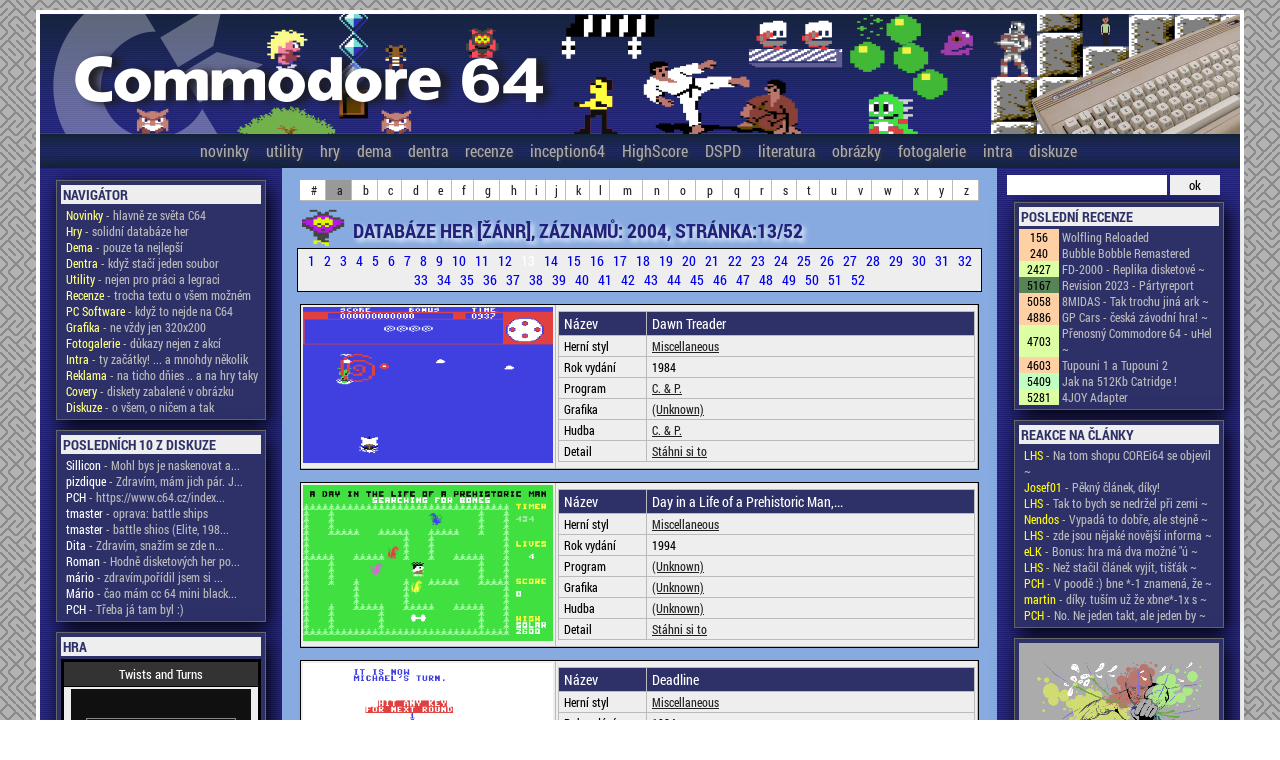

--- FILE ---
content_type: text/html; charset=UTF-8
request_url: http://www.c64.cz/index.php?menu=hry&pismeno=a&stranka=13&t=zanr&co=2
body_size: 11703
content:

<!doctype html>
<head>
        <title>COMMODORE 64 - Česká scéna</title>
                <meta http-equiv="Content-Type" content="text/html; charset=UTF-8" />
                <meta http-equiv="Content-language" content="cs">
                <meta name="author" content="Petr Chlud" />
                <meta name="keywords" content="Commodore 64 czech scene, atari, zx spectrum, 8bit, oldschool" />
                <meta name="description" content="Stránky věnující se (co nejlépe dovedou) českému Commodore 64 životu" />

                <script src="js/jquery-1.11.3.js"></script>
                <script src="js/jquery-ui-1.10.4.custom.js"></script>
                <script type="text/javascript" src="js/highslide/highslide-full.js"></script>
                <script type="text/javascript" src="js/jquery.validate.js"></script>

                <link href="styleformc64_3.css" media="all" rel="stylesheet" type="text/css" />
                <link href="highslide.css" media="all" rel="stylesheet" type="text/css" />
                <link href="css/pch/jquery-ui-1.10.4.custom.css" rel="stylesheet">
                


        <script type="text/javascript">
			$(document).ready(function() {
				$('.okno').click(function(event) {
					var $link = $(this);
					var vyska = $link.attr('data-vyska');
					var sirka = $link.attr('data-sirka');
					
					var $dialog = $('<div></div>')
					.load($link.attr('href'))
					.dialog({
						autoOpen: false,
						title: $link.attr('title'),
						width: sirka,
						height: vyska,
						modal: true
					});

					$dialog.dialog('open');
					return false;
				});
			});

			$( function() {
				$( document ).tooltip();
			} );
  
            $(function() {
                $( "#datumovka" ).datepicker({
                        monthNames: ['Leden','Únor','Březen','Duben','Květen','Červen', 'Červenec','Srpen','Září','Říjen','Listopad','Prosinec'], monthNamesShort: ['Leden','Únor','Březen','Duben','Květen','Červen', 'Červenec','Srpen','Září','Říjen','Listopad','Prosinec'],
                        dayNames: ['Neděle','Pondělí','Úterý','Středa','Čtvrtek','Pátek','Sobota'],
                        dayNamesShort: ['Ne','Po','Út','St','Čt','Pá','So',],
                        dayNamesMin: ['Ne','Po','Út','St','Čt','Pá','So'],
                        weekHeader: '#',
                        dateFormat: 'dd.mm.yy',
                        changeMonth: true,
                        changeYear: true,
                        showWeek: true,
                        firstDay: 1
                });
            });
        
                

        hs.graphicsDir = 'js/highslide/graphics/';
        hs.align = 'center';
        hs.showCredits = false;
        hs.allowMultipleInstances = false;
        hs.transitions = ['expand', 'crossfade'];
        hs.outlineType = 'glossy-dark';
        hs.wrapperClassName = 'dark';
        hs.fadeInOut = true;
        //hs.dimmingOpacity = 0.75;

        // Add the controlbar
        hs.addSlideshow({
        //if (hs.addSlideshow) hs.addSlideshow({
                //slideshowGroup: 'group1',
                interval: 5000,
                repeat: false,
                useControls: true,
                fixedControls: 'fit',
                overlayOptions: {
                        opacity: 0.6,
                        position: 'bottom center',
                        hideOnMouseOut: true
                }
        });

        </script>

                <!--[if !IE]> -->
                <style>
                @font-face {
                        font-family: "Roboto";
                        src: url('font/RobotoCondensed-Regular.ttf');
                }

                @font-face {
                        font-family: "RobotoBold";
                        src: url('font/RobotoCondensed-Bold.ttf');
                }

                @font-face {
                        font-family: "CBM";
                        src: url('font/CBMShift.ttf');
                }
                @font-face {
                        font-family: "CBM2";
                        src: url('font/C64_Pro_Mono-STYLE.ttf');
                }
                @font-face {
                        font-family: "CBM3";
                        src: url('font/C64_Pro-STYLE.ttf');
                }

                </style>

                <!-- <![endif]-->


                <!--[if IE]>
                <style>
                @font-face {
                        font-family: "Roboto";
                        src: url('font/RobotoCondensed-Regular.eot');
                }

                @font-face {
                        font-family: "RobotoBold";
                        src: url('font/RobotoCondensed-Bold.eot');
                }

                </style>
                <![endif]-->

<style type="text/css">
/* ovverrides for the highslide CSS */
.closebutton {
        position: relative;
        top: 0;
        left: -2px;
        width: 21px;
        height: 21px;
        cursor: pointer;
        background: url(highslide/graphics/close.png);
}
.highslide-html-content {
        padding: 0;
}
.highslide-html {
        border: 5px solid #333333;
        box-shadow:  0px 0px 10px #ffffff;
        border-radius: 4px !important;
        -o-border-radius: 4px !important;
}

.highslide-header {
        height: 21px;
        background-color: #333333;
        color: #eeeeee;
}
.highslide-header .highslide-move {
        cursor: move;
        display: block;
        height: 16px;
        position: absolute;
        left: 0;
        right: 16px;
        top: 0;
        width: auto;
        z-index: 1;
}
.highslide-body {
        padding: 10px;
}
.highslide-header .highslide-close span, .highslide-header .highslide-move span {
        display: none;
}
</style>
</head>

<body>
<div id='preloader'><img class='im' src='grafika/preloader2_0.svg'></div>
<div id='kontejner'>
        <div id='logo'><a href='index.php?menu=novinky'><img src='grafika/logo5a.png' border='0'></a></div>
        <div id='menu'>


                <div id='menuhref'>
                        <a href='index.php?menu=novinky'>novinky</a>
						<a href='index.php?detailmenu=utility&pismeno=a&t=15'>utility</a>
                        <a href='index.php?menu=hry&pismeno=a&stranka=1'>hry</a>
                        <a href='index.php?detailmenu=utility&pismeno=a&t=1'>dema</a>
						<a href='index.php?detailmenu=utility&pismeno=a&t=2'>dentra</a>
                        <a href='index.php?menu=recenze'>recenze</a>
                        <a href='index.php?static=inception'>inception64</a>
						<a href='index.php?menu=highscore'>HighScore</a>
						<a href='index.php?menu=dsdp'>DSPD</a>
                        <a href='index.php?menu=literatura&literatura=kluby'>literatura</a>
                        <a href='index.php?menu=obrazky&pismeno=a'>obrázky</a>
                        <a href='index.php?menu=fotogalerie'>fotogalerie</a>
                        <a href='index.php?menu=introgalerie&stranka=1'>intra</a>
                        <a href='index.php?menu=forum&vlakno=0'>diskuze</a>
                </div>
                             
        </div>
        
        <table id='plocha' cellspacing='0' cellpadding='0' border='0'>
			<tr>
				<td class='levo' width='260'><p>
				
				
                        <div id='pravo'>
                                <h2>Navigátor</h2>
                                <table width='100%' cellspacing='0' cellpadding='0' border='0'>
                
						<tr>
							<td class=zleva><a href='index.php?menu=novinky'><span style='color: #FFFF80;'>Novinky</span> - hlavně ze světa C64</a></td>
						</tr>
						
						<tr>
							<td class=zleva><a href='index.php?menu=hry&pismeno=a&stranka=1'><span style='color: #FFFF80;'>Hry</span> - solidní databáze her</a></td>
						</tr>
						
						<tr>
							<td class=zleva><a href='index.php?detailmenu=utility&pismeno=a&t=1'><span style='color: #FFFF80;'>Dema</span> - pouze ta nejlepší</a></td>
						</tr>
						
						<tr>
							<td class=zleva><a href='index.php?detailmenu=utility&pismeno=a&t=2'><span style='color: #FFFF80;'>Dentra</span> - když stačí jeden soubor</a></td>
						</tr>
						
						<tr>
							<td class=zleva><a href='index.php?detailmenu=utility&pismeno=a&t=15'><span style='color: #FFFF80;'>Utility</span> - nejen pro práci a legraci</a></td>
						</tr>
						
						<tr>
							<td class=zleva><a href='index.php?menu=recenze'><span style='color: #FFFF80;'>Recenze</span> - trocha textu o všem možném</a></td>
						</tr>
						
						<tr>
							<td class=zleva><a href='index.php?detailmenu=utility&pismeno=v&t=21'><span style='color: #FFFF80;'>PC Software</span> - když to nejde na C64</a></td>
						</tr>
						
						<tr>
							<td class=zleva><a href='index.php?menu=obrazky&stranka=1'><span style='color: #FFFF80;'>Grafika</span> - ne vždy jen 320x200</a></td>
						</tr>
						
						<tr>
							<td class=zleva><a href='index.php?menu=fotogalerie'><span style='color: #FFFF80;'>Fotogalerie</span> - důkazy nejen z akcí</a></td>
						</tr>
						
						<tr>
							<td class=zleva><a href='index.php?menu=introgalerie&stranka=1'><span style='color: #FFFF80;'>Intra</span> - ty začátky! ...  a mnohdy několik</a></td>
						</tr>
						
						<tr>
							<td class=zleva><a href='index.php?menu=C64prebal&stranka=1&pismeno=a'><span style='color: #FFFF80;'>Reklama</span> - na ticho dňies .. a na hry taky</a></td>
						</tr>
						
						<tr>
							<td class=zleva><a href='index.php?menu=cover&stranka=1&pismeno=a'><span style='color: #FFFF80;'>Covery</span> - diskety zabalené v obrázku</a></td>
						</tr>
						
						<tr>
							<td class=zleva><a href='index.php?menu=forum&vlakno=0'><span style='color: #FFFF80;'>Diskuze</span> - o všem, o ničem a tak</a></td>
						</tr>
						</table></div>
        <div id='pravo'>
        <h2>posledních 10 z diskuze</h2>
        <table width='100%' cellspacing='0' cellpadding='0' border='0'>
        
                <tr>
					<td class='zleva'><a href='index.php?menu=forum&vlakno=705' title='Mohl bys je naskenovat a poskytnout, že by jsme je vystavili tady na stránkách? Pošli je na email 
pch (zavináč) c64 tečka cz'><span style='color: white;'>Sillicon</span> - Mohl bys je naskenovat a...</a></td>
                </tr>

                
                <tr>
					<td class='zleva'><a href='index.php?menu=forum&vlakno=705' title='Zdravím, mám jich pár. Jsou číslované a různobarevné. ;)'><span style='color: white;'> pizdique </span> - Zdravím, mám jich pár. J...</a></td>
                </tr>

                
                <tr>
					<td class='zleva'><a href='index.php?menu=forum&vlakno=929' title='https://www.c64.cz/index.php?menu=hry&amp;slovo=battle%20ships&amp;pismeno=#'><span style='color: white;'>PCH</span> - https://www.c64.cz/index...</a></td>
                </tr>

                
                <tr>
					<td class='zleva'><a href='index.php?menu=forum&vlakno=929' title='oprava: battle ships'><span style='color: white;'>tmaster</span> - oprava: battle ships</a></td>
                </tr>

                
                <tr>
					<td class='zleva'><a href='index.php?menu=forum&vlakno=929' title='battle shios (Elite, 1987)'><span style='color: white;'>tmaster</span> - battle shios (Elite, 198...</a></td>
                </tr>

                
                <tr>
					<td class='zleva'><a href='index.php?menu=forum&vlakno=929' title='Zdravím, snažím se zde najít hru - klasické lodě pro dva hráče, kdy na začátku máte myslím 20 nábojů a vystřelíte je všechny. Poté se ukáže počet zásahů do vody, nebo do lodě. Dále je na řadě druhý hráč. Čím více lodí máte potopených, nebo zasažených, tím méně máte v dalším kole nábojů... Našla jsem tady nějaké hry, ale žádná není xxta praváxx a skutečné jméno neznám. Dokážete mi někdo prosím poradit?'><span style='color: white;'>Dita</span> - Zdravím, snažím se zde n...</a></td>
                </tr>

                
                <tr>
					<td class='zleva'><a href='index.php?menu=forum&vlakno=927' title='Hodně disketových her potřebuje zapnout &quot;plnou&quot; emulaci disketovky. Asi nejvíc jednuchý je přidat tzv. file tag _AD do jména obrazu diskety (takže Hra.D64 bude Hra_AD.D64).  Normálně je to vyplé kvůli rychlosti, protože originál disketovka byla dost pomalá a jak brzy zjistiš i s různými turby se docela načekáš. Když ani tohle nepomůže, je možné že máš jednoduše špatný obraz diskety (bohužel taky docela častý případ - hodně jsem se natrápil třeba u Gauntletu 3, abych našel dohratelnou verzi (crack od X-Factoru tady v DSPD sekci)).
Těch tzv. file tagů je víc a najdeš je v plném manuálu (ten je ke stažení u výrobce a je v angličtině).'><span style='color: white;'>Roman</span> - Hodně disketových her po...</a></td>
                </tr>

                
                <tr>
					<td class='zleva'><a href='index.php?menu=forum&vlakno=927' title='zdravím,pořídil jsem si C64 mini ,ale nějak nemůžu rozjet hry z disket,jako Defender Of the Crown....můžete mi někdo poradit jak na to?s kazet jdou a z cartridge také,díky moc'><span style='color: white;'>mário</span> - zdravím,pořídil jsem si ...</a></td>
                </tr>

                
                <tr>
					<td class='zleva'><a href='index.php?menu=forum&vlakno=884' title='čao mám cc 64 mini black,zkouším hry z disket ,nejdou,nepřišels náhodou jak to spustit?'><span style='color: white;'>Mário</span> - čao mám cc 64 mini black...</a></td>
                </tr>

                
                <tr>
					<td class='zleva'><a href='index.php?menu=forum&vlakno=924' title='Třeba já tam byl :)'><span style='color: white;'>PCH</span> - Třeba já tam byl :)</a></td>
                </tr>

                </table></div>
                <div id='pravo'>
                <h2>HRA</h2>
                        <table width=100% cellspacing='0' cellpadding='2' border='1' id=tablehra style='border-collapse: collapse;'>
                                <tr>
                                        <th colspan=2>Twists and Turns</th>
                                </tr>
                                <tr>
                                        <td colspan=2 class=str><a href='index.php?detailhry=17090' class=detail><img src='data/Screenshots/T/Twists_and_Turns.png' width=180 border='0'></a></td>
                                </tr>
                                <tr>
                                        <th width=60>Herní styl</th>
                                        <td>Formula One</td>

                                </tr>
                                <tr>
                                        <th width=60>Multiplayer</th>
                                        <td>Bez multiplayeru</td>

                                </tr>

                                <tr>
                                        <th>Rok vydání</th>
                                        <td>1986</td>

                                </tr>
                                <tr>
                                        <th>Programátor</th>
                                        <td>Mark D. Rejhon</td>

                                </tr>

                                <tr>
                                        <th>Grafik</th>
                                        <td>(Unknown)</td>

                                </tr>

                                <tr>
                                        <th colspan=2><div align=center><a href='index.php?detailhry=17090' class=detail>detail hry</a></div></th>

                                </tr>
                                
                        </table>                                
                </div>
                
                <div id='pravo'>
                <h2>INTRO</h2><a class=okno href='downloadfile.php?a=intro&downloadintro=ctx-02.gif'><img src='data/intra/pic/ctx-02.gif' width=100%></a>
                </div>
                										
				</td>
		
				<td class='stred'>

        <div align='center'>
				<p><table width='95%' cellspacing='0' cellpadding='2' border='0' class='bigtabletype data2'>
				<td class='str' ><a class='preloader' href='index.php?menu=hry&pismeno=#' style='margin-left: 2px;'>#</a></td><td class='str'  style='background-color: #999999;' ><a class='preloader' href='index.php?menu=hry&pismeno=a' style='margin-left: 2px;'>a</a></td><td class='str' ><a class='preloader' href='index.php?menu=hry&pismeno=b' style='margin-left: 2px;'>b</a></td><td class='str' ><a class='preloader' href='index.php?menu=hry&pismeno=c' style='margin-left: 2px;'>c</a></td><td class='str' ><a class='preloader' href='index.php?menu=hry&pismeno=d' style='margin-left: 2px;'>d</a></td><td class='str' ><a class='preloader' href='index.php?menu=hry&pismeno=e' style='margin-left: 2px;'>e</a></td><td class='str' ><a class='preloader' href='index.php?menu=hry&pismeno=f' style='margin-left: 2px;'>f</a></td><td class='str' ><a class='preloader' href='index.php?menu=hry&pismeno=g' style='margin-left: 2px;'>g</a></td><td class='str' ><a class='preloader' href='index.php?menu=hry&pismeno=h' style='margin-left: 2px;'>h</a></td><td class='str' ><a class='preloader' href='index.php?menu=hry&pismeno=i' style='margin-left: 2px;'>i</a></td><td class='str' ><a class='preloader' href='index.php?menu=hry&pismeno=j' style='margin-left: 2px;'>j</a></td><td class='str' ><a class='preloader' href='index.php?menu=hry&pismeno=k' style='margin-left: 2px;'>k</a></td><td class='str' ><a class='preloader' href='index.php?menu=hry&pismeno=l' style='margin-left: 2px;'>l</a></td><td class='str' ><a class='preloader' href='index.php?menu=hry&pismeno=m' style='margin-left: 2px;'>m</a></td><td class='str' ><a class='preloader' href='index.php?menu=hry&pismeno=n' style='margin-left: 2px;'>n</a></td><td class='str' ><a class='preloader' href='index.php?menu=hry&pismeno=o' style='margin-left: 2px;'>o</a></td><td class='str' ><a class='preloader' href='index.php?menu=hry&pismeno=p' style='margin-left: 2px;'>p</a></td><td class='str' ><a class='preloader' href='index.php?menu=hry&pismeno=q' style='margin-left: 2px;'>q</a></td><td class='str' ><a class='preloader' href='index.php?menu=hry&pismeno=r' style='margin-left: 2px;'>r</a></td><td class='str' ><a class='preloader' href='index.php?menu=hry&pismeno=s' style='margin-left: 2px;'>s</a></td><td class='str' ><a class='preloader' href='index.php?menu=hry&pismeno=t' style='margin-left: 2px;'>t</a></td><td class='str' ><a class='preloader' href='index.php?menu=hry&pismeno=u' style='margin-left: 2px;'>u</a></td><td class='str' ><a class='preloader' href='index.php?menu=hry&pismeno=v' style='margin-left: 2px;'>v</a></td><td class='str' ><a class='preloader' href='index.php?menu=hry&pismeno=w' style='margin-left: 2px;'>w</a></td><td class='str' ><a class='preloader' href='index.php?menu=hry&pismeno=x' style='margin-left: 2px;'>x</a></td><td class='str' ><a class='preloader' href='index.php?menu=hry&pismeno=y' style='margin-left: 2px;'>y</a></td><td class='str' ><a class='preloader' href='index.php?menu=hry&pismeno=z' style='margin-left: 2px;'>z</a></td></table></div><div class='nadpisanimace'><img src='grafika/animace/bird_ani.gif' style='padding-right: 5px;' height='40'></div>  <h2 style='margin-top: 16px;'>Databáze her [žánr], záznamů: 2004, stránka:13/52</h2><div class='pages'><a class='preloader' href='index.php?menu=hry&pismeno=a&stranka=1&t=zanr&co=2' style='margin-left: 3px;'>1 </a><a class='preloader' href='index.php?menu=hry&pismeno=a&stranka=2&t=zanr&co=2' style='margin-left: 3px;'>2 </a><a class='preloader' href='index.php?menu=hry&pismeno=a&stranka=3&t=zanr&co=2' style='margin-left: 3px;'>3 </a><a class='preloader' href='index.php?menu=hry&pismeno=a&stranka=4&t=zanr&co=2' style='margin-left: 3px;'>4 </a><a class='preloader' href='index.php?menu=hry&pismeno=a&stranka=5&t=zanr&co=2' style='margin-left: 3px;'>5 </a><a class='preloader' href='index.php?menu=hry&pismeno=a&stranka=6&t=zanr&co=2' style='margin-left: 3px;'>6 </a><a class='preloader' href='index.php?menu=hry&pismeno=a&stranka=7&t=zanr&co=2' style='margin-left: 3px;'>7 </a><a class='preloader' href='index.php?menu=hry&pismeno=a&stranka=8&t=zanr&co=2' style='margin-left: 3px;'>8 </a><a class='preloader' href='index.php?menu=hry&pismeno=a&stranka=9&t=zanr&co=2' style='margin-left: 3px;'>9 </a><a class='preloader' href='index.php?menu=hry&pismeno=a&stranka=10&t=zanr&co=2' style='margin-left: 3px;'>10 </a><a class='preloader' href='index.php?menu=hry&pismeno=a&stranka=11&t=zanr&co=2' style='margin-left: 3px;'>11 </a><a class='preloader' href='index.php?menu=hry&pismeno=a&stranka=12&t=zanr&co=2' style='margin-left: 3px;'>12 </a><a style='color: white;'>13 </a><a class='preloader' href='index.php?menu=hry&pismeno=a&stranka=14&t=zanr&co=2' style='margin-left: 3px;'>14 </a><a class='preloader' href='index.php?menu=hry&pismeno=a&stranka=15&t=zanr&co=2' style='margin-left: 3px;'>15 </a><a class='preloader' href='index.php?menu=hry&pismeno=a&stranka=16&t=zanr&co=2' style='margin-left: 3px;'>16 </a><a class='preloader' href='index.php?menu=hry&pismeno=a&stranka=17&t=zanr&co=2' style='margin-left: 3px;'>17 </a><a class='preloader' href='index.php?menu=hry&pismeno=a&stranka=18&t=zanr&co=2' style='margin-left: 3px;'>18 </a><a class='preloader' href='index.php?menu=hry&pismeno=a&stranka=19&t=zanr&co=2' style='margin-left: 3px;'>19 </a><a class='preloader' href='index.php?menu=hry&pismeno=a&stranka=20&t=zanr&co=2' style='margin-left: 3px;'>20 </a><a class='preloader' href='index.php?menu=hry&pismeno=a&stranka=21&t=zanr&co=2' style='margin-left: 3px;'>21 </a><a class='preloader' href='index.php?menu=hry&pismeno=a&stranka=22&t=zanr&co=2' style='margin-left: 3px;'>22 </a><a class='preloader' href='index.php?menu=hry&pismeno=a&stranka=23&t=zanr&co=2' style='margin-left: 3px;'>23 </a><a class='preloader' href='index.php?menu=hry&pismeno=a&stranka=24&t=zanr&co=2' style='margin-left: 3px;'>24 </a><a class='preloader' href='index.php?menu=hry&pismeno=a&stranka=25&t=zanr&co=2' style='margin-left: 3px;'>25 </a><a class='preloader' href='index.php?menu=hry&pismeno=a&stranka=26&t=zanr&co=2' style='margin-left: 3px;'>26 </a><a class='preloader' href='index.php?menu=hry&pismeno=a&stranka=27&t=zanr&co=2' style='margin-left: 3px;'>27 </a><a class='preloader' href='index.php?menu=hry&pismeno=a&stranka=28&t=zanr&co=2' style='margin-left: 3px;'>28 </a><a class='preloader' href='index.php?menu=hry&pismeno=a&stranka=29&t=zanr&co=2' style='margin-left: 3px;'>29 </a><a class='preloader' href='index.php?menu=hry&pismeno=a&stranka=30&t=zanr&co=2' style='margin-left: 3px;'>30 </a><a class='preloader' href='index.php?menu=hry&pismeno=a&stranka=31&t=zanr&co=2' style='margin-left: 3px;'>31 </a><a class='preloader' href='index.php?menu=hry&pismeno=a&stranka=32&t=zanr&co=2' style='margin-left: 3px;'>32 </a><a class='preloader' href='index.php?menu=hry&pismeno=a&stranka=33&t=zanr&co=2' style='margin-left: 3px;'>33 </a><a class='preloader' href='index.php?menu=hry&pismeno=a&stranka=34&t=zanr&co=2' style='margin-left: 3px;'>34 </a><a class='preloader' href='index.php?menu=hry&pismeno=a&stranka=35&t=zanr&co=2' style='margin-left: 3px;'>35 </a><a class='preloader' href='index.php?menu=hry&pismeno=a&stranka=36&t=zanr&co=2' style='margin-left: 3px;'>36 </a><a class='preloader' href='index.php?menu=hry&pismeno=a&stranka=37&t=zanr&co=2' style='margin-left: 3px;'>37 </a><a class='preloader' href='index.php?menu=hry&pismeno=a&stranka=38&t=zanr&co=2' style='margin-left: 3px;'>38 </a><a class='preloader' href='index.php?menu=hry&pismeno=a&stranka=39&t=zanr&co=2' style='margin-left: 3px;'>39 </a><a class='preloader' href='index.php?menu=hry&pismeno=a&stranka=40&t=zanr&co=2' style='margin-left: 3px;'>40 </a><a class='preloader' href='index.php?menu=hry&pismeno=a&stranka=41&t=zanr&co=2' style='margin-left: 3px;'>41 </a><a class='preloader' href='index.php?menu=hry&pismeno=a&stranka=42&t=zanr&co=2' style='margin-left: 3px;'>42 </a><a class='preloader' href='index.php?menu=hry&pismeno=a&stranka=43&t=zanr&co=2' style='margin-left: 3px;'>43 </a><a class='preloader' href='index.php?menu=hry&pismeno=a&stranka=44&t=zanr&co=2' style='margin-left: 3px;'>44 </a><a class='preloader' href='index.php?menu=hry&pismeno=a&stranka=45&t=zanr&co=2' style='margin-left: 3px;'>45 </a><a class='preloader' href='index.php?menu=hry&pismeno=a&stranka=46&t=zanr&co=2' style='margin-left: 3px;'>46 </a><a class='preloader' href='index.php?menu=hry&pismeno=a&stranka=47&t=zanr&co=2' style='margin-left: 3px;'>47 </a><a class='preloader' href='index.php?menu=hry&pismeno=a&stranka=48&t=zanr&co=2' style='margin-left: 3px;'>48 </a><a class='preloader' href='index.php?menu=hry&pismeno=a&stranka=49&t=zanr&co=2' style='margin-left: 3px;'>49 </a><a class='preloader' href='index.php?menu=hry&pismeno=a&stranka=50&t=zanr&co=2' style='margin-left: 3px;'>50 </a><a class='preloader' href='index.php?menu=hry&pismeno=a&stranka=51&t=zanr&co=2' style='margin-left: 3px;'>51 </a><a class='preloader' href='index.php?menu=hry&pismeno=a&stranka=52&t=zanr&co=2' style='margin-left: 3px;'>52 </a></div><p>
					<div align='center'>
					<table width='95%' cellspacing='0' cellpadding='2' border='0' class='data2 okolo'>
					<tr>
						<td width='250'><a href='index.php?detailhry=16566' class=detail><img src='data/Screenshots/D/Dawn_Treader.png' width='100%' border='0'></a></td>
						<td width='*'>
								<table width='100%' cellspacing='0' cellpadding='2' border='0' class='data2'>
									
									<tr>					
										<th class='zleva invert' width='80'>Název</th>
										<th class='zleva invert' width='*'>Dawn Treader</th>
									</tr>
									<tr>
										<td class='zleva'>Herní styl</td>
										<td class='zleva'><a href='index.php?menu=hry&pismeno=a&stranka=13&t=zanr&co=2'>Miscellaneous</a></td>
									</tr>
									<tr>
										<td class='zleva'>Rok vydání</td>
										<td class='zleva'>1984</td>
									</tr>
									<tr>
										<td class='zleva'>Program</td>
										<td class='zleva'><a href='index.php?menu=hry&pismeno=a&stranka=13&t=programator&co=6602'>C. & P.</a></td>
									</tr>
									<tr>
										<td class='zleva'>Grafika</td>
										<td class='zleva'><a href='index.php?menu=hry&pismeno=a&stranka=13&t=artista&co=1'>(Unknown)</a></td>
									</tr>
									<tr>
										<td class='zleva'>Hudba</td>
										<td class='zleva'><a href='index.php?menu=hry&pismeno=a&stranka=13&t=hudebnik&co=3227'>C. & P.</a></td>
									</tr>
									<tr>
										<td class='zleva'>Detail</td>
										<td class='zleva'><a href='index.php?detailhry=16566' class='detail'>Stáhni si to</a></td>
									</tr>
								</table>
							</td>
						</tr>
					</table>
					</div>
					<p>
					<div align='center'>
					<table width='95%' cellspacing='0' cellpadding='2' border='0' class='data2 okolo'>
					<tr>
						<td width='250'><a href='index.php?detailhry=1977' class=detail><img src='data/Screenshots/D/A_Day_in_a_Life_of_a_Prehistoric_Man.png' width='100%' border='0'></a></td>
						<td width='*'>
								<table width='100%' cellspacing='0' cellpadding='2' border='0' class='data2'>
									
									<tr>					
										<th class='zleva invert' width='80'>Název</th>
										<th class='zleva invert' width='*'>Day in a Life of a Prehistoric Man,...</th>
									</tr>
									<tr>
										<td class='zleva'>Herní styl</td>
										<td class='zleva'><a href='index.php?menu=hry&pismeno=a&stranka=13&t=zanr&co=2'>Miscellaneous</a></td>
									</tr>
									<tr>
										<td class='zleva'>Rok vydání</td>
										<td class='zleva'>1994</td>
									</tr>
									<tr>
										<td class='zleva'>Program</td>
										<td class='zleva'><a href='index.php?menu=hry&pismeno=a&stranka=13&t=programator&co=1'>(Unknown)</a></td>
									</tr>
									<tr>
										<td class='zleva'>Grafika</td>
										<td class='zleva'><a href='index.php?menu=hry&pismeno=a&stranka=13&t=artista&co=1'>(Unknown)</a></td>
									</tr>
									<tr>
										<td class='zleva'>Hudba</td>
										<td class='zleva'><a href='index.php?menu=hry&pismeno=a&stranka=13&t=hudebnik&co=38'>(Unknown)</a></td>
									</tr>
									<tr>
										<td class='zleva'>Detail</td>
										<td class='zleva'><a href='index.php?detailhry=1977' class='detail'>Stáhni si to</a></td>
									</tr>
								</table>
							</td>
						</tr>
					</table>
					</div>
					<p>
					<div align='center'>
					<table width='95%' cellspacing='0' cellpadding='2' border='0' class='data2 okolo'>
					<tr>
						<td width='250'><a href='index.php?detailhry=11692' class=detail><img src='data/Screenshots/D/Deadline_v5.png' width='100%' border='0'></a></td>
						<td width='*'>
								<table width='100%' cellspacing='0' cellpadding='2' border='0' class='data2'>
									
									<tr>					
										<th class='zleva invert' width='80'>Název</th>
										<th class='zleva invert' width='*'>Deadline</th>
									</tr>
									<tr>
										<td class='zleva'>Herní styl</td>
										<td class='zleva'><a href='index.php?menu=hry&pismeno=a&stranka=13&t=zanr&co=2'>Miscellaneous</a></td>
									</tr>
									<tr>
										<td class='zleva'>Rok vydání</td>
										<td class='zleva'>1984</td>
									</tr>
									<tr>
										<td class='zleva'>Program</td>
										<td class='zleva'><a href='index.php?menu=hry&pismeno=a&stranka=13&t=programator&co=3487'>David D. Busch</a></td>
									</tr>
									<tr>
										<td class='zleva'>Grafika</td>
										<td class='zleva'><a href='index.php?menu=hry&pismeno=a&stranka=13&t=artista&co=2'>(None)</a></td>
									</tr>
									<tr>
										<td class='zleva'>Hudba</td>
										<td class='zleva'><a href='index.php?menu=hry&pismeno=a&stranka=13&t=hudebnik&co=39'>(None)</a></td>
									</tr>
									<tr>
										<td class='zleva'>Detail</td>
										<td class='zleva'><a href='index.php?detailhry=11692' class='detail'>Stáhni si to</a></td>
									</tr>
								</table>
							</td>
						</tr>
					</table>
					</div>
					<p>
					<div align='center'>
					<table width='95%' cellspacing='0' cellpadding='2' border='0' class='data2 okolo'>
					<tr>
						<td width='250'><a href='index.php?detailhry=16962' class=detail><img src='data/Screenshots/D/Deadly_Mansion.png' width='100%' border='0'></a></td>
						<td width='*'>
								<table width='100%' cellspacing='0' cellpadding='2' border='0' class='data2'>
									
									<tr>					
										<th class='zleva invert' width='80'>Název</th>
										<th class='zleva invert' width='*'>Deadly Mansion</th>
									</tr>
									<tr>
										<td class='zleva'>Herní styl</td>
										<td class='zleva'><a href='index.php?menu=hry&pismeno=a&stranka=13&t=zanr&co=2'>Miscellaneous</a></td>
									</tr>
									<tr>
										<td class='zleva'>Rok vydání</td>
										<td class='zleva'>1989</td>
									</tr>
									<tr>
										<td class='zleva'>Program</td>
										<td class='zleva'><a href='index.php?menu=hry&pismeno=a&stranka=13&t=programator&co=6698'>François Blanchette</a></td>
									</tr>
									<tr>
										<td class='zleva'>Grafika</td>
										<td class='zleva'><a href='index.php?menu=hry&pismeno=a&stranka=13&t=artista&co=1'>(Unknown)</a></td>
									</tr>
									<tr>
										<td class='zleva'>Hudba</td>
										<td class='zleva'><a href='index.php?menu=hry&pismeno=a&stranka=13&t=hudebnik&co=39'>(None)</a></td>
									</tr>
									<tr>
										<td class='zleva'>Detail</td>
										<td class='zleva'><a href='index.php?detailhry=16962' class='detail'>Stáhni si to</a></td>
									</tr>
								</table>
							</td>
						</tr>
					</table>
					</div>
					<p>
					<div align='center'>
					<table width='95%' cellspacing='0' cellpadding='2' border='0' class='data2 okolo'>
					<tr>
						<td width='250'><a href='index.php?detailhry=15680' class=detail><img src='data/Screenshots/D/Deadly_Mission.png' width='100%' border='0'></a></td>
						<td width='*'>
								<table width='100%' cellspacing='0' cellpadding='2' border='0' class='data2'>
									
									<tr>					
										<th class='zleva invert' width='80'>Název</th>
										<th class='zleva invert' width='*'>Deadly Mission</th>
									</tr>
									<tr>
										<td class='zleva'>Herní styl</td>
										<td class='zleva'><a href='index.php?menu=hry&pismeno=a&stranka=13&t=zanr&co=2'>Miscellaneous</a></td>
									</tr>
									<tr>
										<td class='zleva'>Rok vydání</td>
										<td class='zleva'>1986</td>
									</tr>
									<tr>
										<td class='zleva'>Program</td>
										<td class='zleva'><a href='index.php?menu=hry&pismeno=a&stranka=13&t=programator&co=713'>Ronald Mayer</a></td>
									</tr>
									<tr>
										<td class='zleva'>Grafika</td>
										<td class='zleva'><a href='index.php?menu=hry&pismeno=a&stranka=13&t=artista&co=1659'>Ronald Mayer</a></td>
									</tr>
									<tr>
										<td class='zleva'>Hudba</td>
										<td class='zleva'><a href='index.php?menu=hry&pismeno=a&stranka=13&t=hudebnik&co=39'>(None)</a></td>
									</tr>
									<tr>
										<td class='zleva'>Detail</td>
										<td class='zleva'><a href='index.php?detailhry=15680' class='detail'>Stáhni si to</a></td>
									</tr>
								</table>
							</td>
						</tr>
					</table>
					</div>
					<p>
					<div align='center'>
					<table width='95%' cellspacing='0' cellpadding='2' border='0' class='data2 okolo'>
					<tr>
						<td width='250'><a href='index.php?detailhry=22866' class=detail><img src='data/Screenshots/D/Death_Hunt!.png' width='100%' border='0'></a></td>
						<td width='*'>
								<table width='100%' cellspacing='0' cellpadding='2' border='0' class='data2'>
									
									<tr>					
										<th class='zleva invert' width='80'>Název</th>
										<th class='zleva invert' width='*'>Death Hunt!</th>
									</tr>
									<tr>
										<td class='zleva'>Herní styl</td>
										<td class='zleva'><a href='index.php?menu=hry&pismeno=a&stranka=13&t=zanr&co=2'>Miscellaneous</a></td>
									</tr>
									<tr>
										<td class='zleva'>Rok vydání</td>
										<td class='zleva'>1983</td>
									</tr>
									<tr>
										<td class='zleva'>Program</td>
										<td class='zleva'><a href='index.php?menu=hry&pismeno=a&stranka=13&t=programator&co=8819'>Mike Dean Klein</a></td>
									</tr>
									<tr>
										<td class='zleva'>Grafika</td>
										<td class='zleva'><a href='index.php?menu=hry&pismeno=a&stranka=13&t=artista&co=2'>(None)</a></td>
									</tr>
									<tr>
										<td class='zleva'>Hudba</td>
										<td class='zleva'><a href='index.php?menu=hry&pismeno=a&stranka=13&t=hudebnik&co=39'>(None)</a></td>
									</tr>
									<tr>
										<td class='zleva'>Detail</td>
										<td class='zleva'><a href='index.php?detailhry=22866' class='detail'>Stáhni si to</a></td>
									</tr>
								</table>
							</td>
						</tr>
					</table>
					</div>
					<p>
					<div align='center'>
					<table width='95%' cellspacing='0' cellpadding='2' border='0' class='data2 okolo'>
					<tr>
						<td width='250'><a href='index.php?detailhry=22597' class=detail><img src='data/Screenshots/D/Death_Valley_Patrol.png' width='100%' border='0'></a></td>
						<td width='*'>
								<table width='100%' cellspacing='0' cellpadding='2' border='0' class='data2'>
									
									<tr>					
										<th class='zleva invert' width='80'>Název</th>
										<th class='zleva invert' width='*'>Death Valley Patrol</th>
									</tr>
									<tr>
										<td class='zleva'>Herní styl</td>
										<td class='zleva'><a href='index.php?menu=hry&pismeno=a&stranka=13&t=zanr&co=2'>Miscellaneous</a></td>
									</tr>
									<tr>
										<td class='zleva'>Rok vydání</td>
										<td class='zleva'>1985</td>
									</tr>
									<tr>
										<td class='zleva'>Program</td>
										<td class='zleva'><a href='index.php?menu=hry&pismeno=a&stranka=13&t=programator&co=8720'>Igor Tulchinsky</a></td>
									</tr>
									<tr>
										<td class='zleva'>Grafika</td>
										<td class='zleva'><a href='index.php?menu=hry&pismeno=a&stranka=13&t=artista&co=1242'>Igor Tulchinsky</a></td>
									</tr>
									<tr>
										<td class='zleva'>Hudba</td>
										<td class='zleva'><a href='index.php?menu=hry&pismeno=a&stranka=13&t=hudebnik&co=39'>(None)</a></td>
									</tr>
									<tr>
										<td class='zleva'>Detail</td>
										<td class='zleva'><a href='index.php?detailhry=22597' class='detail'>Stáhni si to</a></td>
									</tr>
								</table>
							</td>
						</tr>
					</table>
					</div>
					<p>
					<div align='center'>
					<table width='95%' cellspacing='0' cellpadding='2' border='0' class='data2 okolo'>
					<tr>
						<td width='250'><a href='index.php?detailhry=18547' class=detail><img src='data/Screenshots/D/Deathly_Adventure.png' width='100%' border='0'></a></td>
						<td width='*'>
								<table width='100%' cellspacing='0' cellpadding='2' border='0' class='data2'>
									
									<tr>					
										<th class='zleva invert' width='80'>Název</th>
										<th class='zleva invert' width='*'>Deathly Adventure</th>
									</tr>
									<tr>
										<td class='zleva'>Herní styl</td>
										<td class='zleva'><a href='index.php?menu=hry&pismeno=a&stranka=13&t=zanr&co=2'>Miscellaneous</a></td>
									</tr>
									<tr>
										<td class='zleva'>Rok vydání</td>
										<td class='zleva'>1988</td>
									</tr>
									<tr>
										<td class='zleva'>Program</td>
										<td class='zleva'><a href='index.php?menu=hry&pismeno=a&stranka=13&t=programator&co=5843'>Toni Luode</a></td>
									</tr>
									<tr>
										<td class='zleva'>Grafika</td>
										<td class='zleva'><a href='index.php?menu=hry&pismeno=a&stranka=13&t=artista&co=1'>(Unknown)</a></td>
									</tr>
									<tr>
										<td class='zleva'>Hudba</td>
										<td class='zleva'><a href='index.php?menu=hry&pismeno=a&stranka=13&t=hudebnik&co=2434'>Toni Luode</a></td>
									</tr>
									<tr>
										<td class='zleva'>Detail</td>
										<td class='zleva'><a href='index.php?detailhry=18547' class='detail'>Stáhni si to</a></td>
									</tr>
								</table>
							</td>
						</tr>
					</table>
					</div>
					<p>
					<div align='center'>
					<table width='95%' cellspacing='0' cellpadding='2' border='0' class='data2 okolo'>
					<tr>
						<td width='250'><a href='index.php?detailhry=13659' class=detail><img src='data/Screenshots/D/Decadex.png' width='100%' border='0'></a></td>
						<td width='*'>
								<table width='100%' cellspacing='0' cellpadding='2' border='0' class='data2'>
									
									<tr>					
										<th class='zleva invert' width='80'>Název</th>
										<th class='zleva invert' width='*'>Decadex</th>
									</tr>
									<tr>
										<td class='zleva'>Herní styl</td>
										<td class='zleva'><a href='index.php?menu=hry&pismeno=a&stranka=13&t=zanr&co=2'>Miscellaneous</a></td>
									</tr>
									<tr>
										<td class='zleva'>Rok vydání</td>
										<td class='zleva'>1987</td>
									</tr>
									<tr>
										<td class='zleva'>Program</td>
										<td class='zleva'><a href='index.php?menu=hry&pismeno=a&stranka=13&t=programator&co=4'>Stavros Fasoulas</a></td>
									</tr>
									<tr>
										<td class='zleva'>Grafika</td>
										<td class='zleva'><a href='index.php?menu=hry&pismeno=a&stranka=13&t=artista&co=1273'>Stavros Fasoulas</a></td>
									</tr>
									<tr>
										<td class='zleva'>Hudba</td>
										<td class='zleva'><a href='index.php?menu=hry&pismeno=a&stranka=13&t=hudebnik&co=67'>Matt Gray</a></td>
									</tr>
									<tr>
										<td class='zleva'>Detail</td>
										<td class='zleva'><a href='index.php?detailhry=13659' class='detail'>Stáhni si to</a></td>
									</tr>
								</table>
							</td>
						</tr>
					</table>
					</div>
					<p>
					<div align='center'>
					<table width='95%' cellspacing='0' cellpadding='2' border='0' class='data2 okolo'>
					<tr>
						<td width='250'><a href='index.php?detailhry=2024' class=detail><img src='data/Screenshots/D/Declem.png' width='100%' border='0'></a></td>
						<td width='*'>
								<table width='100%' cellspacing='0' cellpadding='2' border='0' class='data2'>
									
									<tr>					
										<th class='zleva invert' width='80'>Název</th>
										<th class='zleva invert' width='*'>Declem</th>
									</tr>
									<tr>
										<td class='zleva'>Herní styl</td>
										<td class='zleva'><a href='index.php?menu=hry&pismeno=a&stranka=13&t=zanr&co=2'>Miscellaneous</a></td>
									</tr>
									<tr>
										<td class='zleva'>Rok vydání</td>
										<td class='zleva'>1990</td>
									</tr>
									<tr>
										<td class='zleva'>Program</td>
										<td class='zleva'><a href='index.php?menu=hry&pismeno=a&stranka=13&t=programator&co=4972'>Mathew Joyce</a></td>
									</tr>
									<tr>
										<td class='zleva'>Grafika</td>
										<td class='zleva'><a href='index.php?menu=hry&pismeno=a&stranka=13&t=artista&co=1'>(Unknown)</a></td>
									</tr>
									<tr>
										<td class='zleva'>Hudba</td>
										<td class='zleva'><a href='index.php?menu=hry&pismeno=a&stranka=13&t=hudebnik&co=166'>Markus Schneider</a></td>
									</tr>
									<tr>
										<td class='zleva'>Detail</td>
										<td class='zleva'><a href='index.php?detailhry=2024' class='detail'>Stáhni si to</a></td>
									</tr>
								</table>
							</td>
						</tr>
					</table>
					</div>
					<p>
					<div align='center'>
					<table width='95%' cellspacing='0' cellpadding='2' border='0' class='data2 okolo'>
					<tr>
						<td width='250'><a href='index.php?detailhry=2026' class=detail><img src='data/Screenshots/D/Decton.png' width='100%' border='0'></a></td>
						<td width='*'>
								<table width='100%' cellspacing='0' cellpadding='2' border='0' class='data2'>
									
									<tr>					
										<th class='zleva invert' width='80'>Název</th>
										<th class='zleva invert' width='*'>Decton</th>
									</tr>
									<tr>
										<td class='zleva'>Herní styl</td>
										<td class='zleva'><a href='index.php?menu=hry&pismeno=a&stranka=13&t=zanr&co=2'>Miscellaneous</a></td>
									</tr>
									<tr>
										<td class='zleva'>Rok vydání</td>
										<td class='zleva'>1990</td>
									</tr>
									<tr>
										<td class='zleva'>Program</td>
										<td class='zleva'><a href='index.php?menu=hry&pismeno=a&stranka=13&t=programator&co=4974'>Rudolf Stember</a></td>
									</tr>
									<tr>
										<td class='zleva'>Grafika</td>
										<td class='zleva'><a href='index.php?menu=hry&pismeno=a&stranka=13&t=artista&co=1'>(Unknown)</a></td>
									</tr>
									<tr>
										<td class='zleva'>Hudba</td>
										<td class='zleva'><a href='index.php?menu=hry&pismeno=a&stranka=13&t=hudebnik&co=216'>Rudolf Stember</a></td>
									</tr>
									<tr>
										<td class='zleva'>Detail</td>
										<td class='zleva'><a href='index.php?detailhry=2026' class='detail'>Stáhni si to</a></td>
									</tr>
								</table>
							</td>
						</tr>
					</table>
					</div>
					<p>
					<div align='center'>
					<table width='95%' cellspacing='0' cellpadding='2' border='0' class='data2 okolo'>
					<tr>
						<td width='250'><a href='index.php?detailhry=21242' class=detail><img src='data/Screenshots/D/Deep_in_Space_[Preview].png' width='100%' border='0'></a></td>
						<td width='*'>
								<table width='100%' cellspacing='0' cellpadding='2' border='0' class='data2'>
									
									<tr>					
										<th class='zleva invert' width='80'>Název</th>
										<th class='zleva invert' width='*'>Deep in Space [Preview]</th>
									</tr>
									<tr>
										<td class='zleva'>Herní styl</td>
										<td class='zleva'><a href='index.php?menu=hry&pismeno=a&stranka=13&t=zanr&co=2'>Miscellaneous</a></td>
									</tr>
									<tr>
										<td class='zleva'>Rok vydání</td>
										<td class='zleva'>1994</td>
									</tr>
									<tr>
										<td class='zleva'>Program</td>
										<td class='zleva'><a href='index.php?menu=hry&pismeno=a&stranka=13&t=programator&co=1'>(Unknown)</a></td>
									</tr>
									<tr>
										<td class='zleva'>Grafika</td>
										<td class='zleva'><a href='index.php?menu=hry&pismeno=a&stranka=13&t=artista&co=1'>(Unknown)</a></td>
									</tr>
									<tr>
										<td class='zleva'>Hudba</td>
										<td class='zleva'><a href='index.php?menu=hry&pismeno=a&stranka=13&t=hudebnik&co=38'>(Unknown)</a></td>
									</tr>
									<tr>
										<td class='zleva'>Detail</td>
										<td class='zleva'><a href='index.php?detailhry=21242' class='detail'>Stáhni si to</a></td>
									</tr>
								</table>
							</td>
						</tr>
					</table>
					</div>
					<p>
					<div align='center'>
					<table width='95%' cellspacing='0' cellpadding='2' border='0' class='data2 okolo'>
					<tr>
						<td width='250'><a href='index.php?detailhry=11199' class=detail><img src='data/Screenshots/D/Deep_Sea_Fisher.png' width='100%' border='0'></a></td>
						<td width='*'>
								<table width='100%' cellspacing='0' cellpadding='2' border='0' class='data2'>
									
									<tr>					
										<th class='zleva invert' width='80'>Název</th>
										<th class='zleva invert' width='*'>Deep Sea Fisher</th>
									</tr>
									<tr>
										<td class='zleva'>Herní styl</td>
										<td class='zleva'><a href='index.php?menu=hry&pismeno=a&stranka=13&t=zanr&co=2'>Miscellaneous</a></td>
									</tr>
									<tr>
										<td class='zleva'>Rok vydání</td>
										<td class='zleva'>9992</td>
									</tr>
									<tr>
										<td class='zleva'>Program</td>
										<td class='zleva'><a href='index.php?menu=hry&pismeno=a&stranka=13&t=programator&co=1'>(Unknown)</a></td>
									</tr>
									<tr>
										<td class='zleva'>Grafika</td>
										<td class='zleva'><a href='index.php?menu=hry&pismeno=a&stranka=13&t=artista&co=1'>(Unknown)</a></td>
									</tr>
									<tr>
										<td class='zleva'>Hudba</td>
										<td class='zleva'><a href='index.php?menu=hry&pismeno=a&stranka=13&t=hudebnik&co=39'>(None)</a></td>
									</tr>
									<tr>
										<td class='zleva'>Detail</td>
										<td class='zleva'><a href='index.php?detailhry=11199' class='detail'>Stáhni si to</a></td>
									</tr>
								</table>
							</td>
						</tr>
					</table>
					</div>
					<p>
					<div align='center'>
					<table width='95%' cellspacing='0' cellpadding='2' border='0' class='data2 okolo'>
					<tr>
						<td width='250'><a href='index.php?detailhry=18317' class=detail><img src='data/Screenshots/D/Deep_Sea_Salvage.png' width='100%' border='0'></a></td>
						<td width='*'>
								<table width='100%' cellspacing='0' cellpadding='2' border='0' class='data2'>
									
									<tr>					
										<th class='zleva invert' width='80'>Název</th>
										<th class='zleva invert' width='*'>Deep Sea Salvage</th>
									</tr>
									<tr>
										<td class='zleva'>Herní styl</td>
										<td class='zleva'><a href='index.php?menu=hry&pismeno=a&stranka=13&t=zanr&co=2'>Miscellaneous</a></td>
									</tr>
									<tr>
										<td class='zleva'>Rok vydání</td>
										<td class='zleva'>2005</td>
									</tr>
									<tr>
										<td class='zleva'>Program</td>
										<td class='zleva'><a href='index.php?menu=hry&pismeno=a&stranka=13&t=programator&co=2278'>Richard Bayliss</a></td>
									</tr>
									<tr>
										<td class='zleva'>Grafika</td>
										<td class='zleva'><a href='index.php?menu=hry&pismeno=a&stranka=13&t=artista&co=1'>(Unknown)</a></td>
									</tr>
									<tr>
										<td class='zleva'>Hudba</td>
										<td class='zleva'><a href='index.php?menu=hry&pismeno=a&stranka=13&t=hudebnik&co=832'>Per Fredrik Kvarme</a></td>
									</tr>
									<tr>
										<td class='zleva'>Detail</td>
										<td class='zleva'><a href='index.php?detailhry=18317' class='detail'>Stáhni si to</a></td>
									</tr>
								</table>
							</td>
						</tr>
					</table>
					</div>
					<p>
					<div align='center'>
					<table width='95%' cellspacing='0' cellpadding='2' border='0' class='data2 okolo'>
					<tr>
						<td width='250'><a href='index.php?detailhry=2031' class=detail><img src='data/Screenshots/D/Deep_Trouble.png' width='100%' border='0'></a></td>
						<td width='*'>
								<table width='100%' cellspacing='0' cellpadding='2' border='0' class='data2'>
									
									<tr>					
										<th class='zleva invert' width='80'>Název</th>
										<th class='zleva invert' width='*'>Deep Trouble</th>
									</tr>
									<tr>
										<td class='zleva'>Herní styl</td>
										<td class='zleva'><a href='index.php?menu=hry&pismeno=a&stranka=13&t=zanr&co=2'>Miscellaneous</a></td>
									</tr>
									<tr>
										<td class='zleva'>Rok vydání</td>
										<td class='zleva'>1984</td>
									</tr>
									<tr>
										<td class='zleva'>Program</td>
										<td class='zleva'><a href='index.php?menu=hry&pismeno=a&stranka=13&t=programator&co=3646'>Stephen Eddie</a></td>
									</tr>
									<tr>
										<td class='zleva'>Grafika</td>
										<td class='zleva'><a href='index.php?menu=hry&pismeno=a&stranka=13&t=artista&co=1'>(Unknown)</a></td>
									</tr>
									<tr>
										<td class='zleva'>Hudba</td>
										<td class='zleva'><a href='index.php?menu=hry&pismeno=a&stranka=13&t=hudebnik&co=717'>Stephen Eddie</a></td>
									</tr>
									<tr>
										<td class='zleva'>Detail</td>
										<td class='zleva'><a href='index.php?detailhry=2031' class='detail'>Stáhni si to</a></td>
									</tr>
								</table>
							</td>
						</tr>
					</table>
					</div>
					<p>
					<div align='center'>
					<table width='95%' cellspacing='0' cellpadding='2' border='0' class='data2 okolo'>
					<tr>
						<td width='250'><a href='index.php?detailhry=21911' class=detail><img src='data/Screenshots/D/Deflect.png' width='100%' border='0'></a></td>
						<td width='*'>
								<table width='100%' cellspacing='0' cellpadding='2' border='0' class='data2'>
									
									<tr>					
										<th class='zleva invert' width='80'>Název</th>
										<th class='zleva invert' width='*'>Deflect</th>
									</tr>
									<tr>
										<td class='zleva'>Herní styl</td>
										<td class='zleva'><a href='index.php?menu=hry&pismeno=a&stranka=13&t=zanr&co=2'>Miscellaneous</a></td>
									</tr>
									<tr>
										<td class='zleva'>Rok vydání</td>
										<td class='zleva'>9994</td>
									</tr>
									<tr>
										<td class='zleva'>Program</td>
										<td class='zleva'><a href='index.php?menu=hry&pismeno=a&stranka=13&t=programator&co=1'>(Unknown)</a></td>
									</tr>
									<tr>
										<td class='zleva'>Grafika</td>
										<td class='zleva'><a href='index.php?menu=hry&pismeno=a&stranka=13&t=artista&co=2'>(None)</a></td>
									</tr>
									<tr>
										<td class='zleva'>Hudba</td>
										<td class='zleva'><a href='index.php?menu=hry&pismeno=a&stranka=13&t=hudebnik&co=39'>(None)</a></td>
									</tr>
									<tr>
										<td class='zleva'>Detail</td>
										<td class='zleva'><a href='index.php?detailhry=21911' class='detail'>Stáhni si to</a></td>
									</tr>
								</table>
							</td>
						</tr>
					</table>
					</div>
					<p>
					<div align='center'>
					<table width='95%' cellspacing='0' cellpadding='2' border='0' class='data2 okolo'>
					<tr>
						<td width='250'><a href='index.php?detailhry=11201' class=detail><img src='data/Screenshots/D/Deflection.png' width='100%' border='0'></a></td>
						<td width='*'>
								<table width='100%' cellspacing='0' cellpadding='2' border='0' class='data2'>
									
									<tr>					
										<th class='zleva invert' width='80'>Název</th>
										<th class='zleva invert' width='*'>Deflection</th>
									</tr>
									<tr>
										<td class='zleva'>Herní styl</td>
										<td class='zleva'><a href='index.php?menu=hry&pismeno=a&stranka=13&t=zanr&co=2'>Miscellaneous</a></td>
									</tr>
									<tr>
										<td class='zleva'>Rok vydání</td>
										<td class='zleva'>1986</td>
									</tr>
									<tr>
										<td class='zleva'>Program</td>
										<td class='zleva'><a href='index.php?menu=hry&pismeno=a&stranka=13&t=programator&co=1'>(Unknown)</a></td>
									</tr>
									<tr>
										<td class='zleva'>Grafika</td>
										<td class='zleva'><a href='index.php?menu=hry&pismeno=a&stranka=13&t=artista&co=1'>(Unknown)</a></td>
									</tr>
									<tr>
										<td class='zleva'>Hudba</td>
										<td class='zleva'><a href='index.php?menu=hry&pismeno=a&stranka=13&t=hudebnik&co=39'>(None)</a></td>
									</tr>
									<tr>
										<td class='zleva'>Detail</td>
										<td class='zleva'><a href='index.php?detailhry=11201' class='detail'>Stáhni si to</a></td>
									</tr>
								</table>
							</td>
						</tr>
					</table>
					</div>
					<p>
					<div align='center'>
					<table width='95%' cellspacing='0' cellpadding='2' border='0' class='data2 okolo'>
					<tr>
						<td width='250'><a href='index.php?detailhry=2046' class=detail><img src='data/Screenshots/D/Deflektor.png' width='100%' border='0'></a></td>
						<td width='*'>
								<table width='100%' cellspacing='0' cellpadding='2' border='0' class='data2'>
									
									<tr>					
										<th class='zleva invert' width='80'>Název</th>
										<th class='zleva invert' width='*'>Deflektor</th>
									</tr>
									<tr>
										<td class='zleva'>Herní styl</td>
										<td class='zleva'><a href='index.php?menu=hry&pismeno=a&stranka=13&t=zanr&co=2'>Miscellaneous</a></td>
									</tr>
									<tr>
										<td class='zleva'>Rok vydání</td>
										<td class='zleva'>1988</td>
									</tr>
									<tr>
										<td class='zleva'>Program</td>
										<td class='zleva'><a href='index.php?menu=hry&pismeno=a&stranka=13&t=programator&co=174'>Jason H. Perkins</a></td>
									</tr>
									<tr>
										<td class='zleva'>Grafika</td>
										<td class='zleva'><a href='index.php?menu=hry&pismeno=a&stranka=13&t=artista&co=359'>Steve Kerry</a></td>
									</tr>
									<tr>
										<td class='zleva'>Hudba</td>
										<td class='zleva'><a href='index.php?menu=hry&pismeno=a&stranka=13&t=hudebnik&co=40'>Ben Daglish</a></td>
									</tr>
									<tr>
										<td class='zleva'>Detail</td>
										<td class='zleva'><a href='index.php?detailhry=2046' class='detail'>Stáhni si to</a></td>
									</tr>
								</table>
							</td>
						</tr>
					</table>
					</div>
					<p>
					<div align='center'>
					<table width='95%' cellspacing='0' cellpadding='2' border='0' class='data2 okolo'>
					<tr>
						<td width='250'><a href='index.php?detailhry=11203' class=detail><img src='data/Screenshots/D/Deliver_Em.png' width='100%' border='0'></a></td>
						<td width='*'>
								<table width='100%' cellspacing='0' cellpadding='2' border='0' class='data2'>
									
									<tr>					
										<th class='zleva invert' width='80'>Název</th>
										<th class='zleva invert' width='*'>Deliver'em</th>
									</tr>
									<tr>
										<td class='zleva'>Herní styl</td>
										<td class='zleva'><a href='index.php?menu=hry&pismeno=a&stranka=13&t=zanr&co=2'>Miscellaneous</a></td>
									</tr>
									<tr>
										<td class='zleva'>Rok vydání</td>
										<td class='zleva'>9992</td>
									</tr>
									<tr>
										<td class='zleva'>Program</td>
										<td class='zleva'><a href='index.php?menu=hry&pismeno=a&stranka=13&t=programator&co=1'>(Unknown)</a></td>
									</tr>
									<tr>
										<td class='zleva'>Grafika</td>
										<td class='zleva'><a href='index.php?menu=hry&pismeno=a&stranka=13&t=artista&co=1'>(Unknown)</a></td>
									</tr>
									<tr>
										<td class='zleva'>Hudba</td>
										<td class='zleva'><a href='index.php?menu=hry&pismeno=a&stranka=13&t=hudebnik&co=39'>(None)</a></td>
									</tr>
									<tr>
										<td class='zleva'>Detail</td>
										<td class='zleva'><a href='index.php?detailhry=11203' class='detail'>Stáhni si to</a></td>
									</tr>
								</table>
							</td>
						</tr>
					</table>
					</div>
					<p>
					<div align='center'>
					<table width='95%' cellspacing='0' cellpadding='2' border='0' class='data2 okolo'>
					<tr>
						<td width='250'><a href='index.php?detailhry=2059' class=detail><img src='data/Screenshots/D/Deltaplane.png' width='100%' border='0'></a></td>
						<td width='*'>
								<table width='100%' cellspacing='0' cellpadding='2' border='0' class='data2'>
									
									<tr>					
										<th class='zleva invert' width='80'>Název</th>
										<th class='zleva invert' width='*'>Deltaplane</th>
									</tr>
									<tr>
										<td class='zleva'>Herní styl</td>
										<td class='zleva'><a href='index.php?menu=hry&pismeno=a&stranka=13&t=zanr&co=2'>Miscellaneous</a></td>
									</tr>
									<tr>
										<td class='zleva'>Rok vydání</td>
										<td class='zleva'>1987</td>
									</tr>
									<tr>
										<td class='zleva'>Program</td>
										<td class='zleva'><a href='index.php?menu=hry&pismeno=a&stranka=13&t=programator&co=4978'>Roberto Sagoleo</a></td>
									</tr>
									<tr>
										<td class='zleva'>Grafika</td>
										<td class='zleva'><a href='index.php?menu=hry&pismeno=a&stranka=13&t=artista&co=1'>(Unknown)</a></td>
									</tr>
									<tr>
										<td class='zleva'>Hudba</td>
										<td class='zleva'><a href='index.php?menu=hry&pismeno=a&stranka=13&t=hudebnik&co=4514'>Roberto Sagoleo <?></a></td>
									</tr>
									<tr>
										<td class='zleva'>Detail</td>
										<td class='zleva'><a href='index.php?detailhry=2059' class='detail'>Stáhni si to</a></td>
									</tr>
								</table>
							</td>
						</tr>
					</table>
					</div>
					<p>
					<div align='center'>
					<table width='95%' cellspacing='0' cellpadding='2' border='0' class='data2 okolo'>
					<tr>
						<td width='250'><a href='index.php?detailhry=18656' class=detail><img src='data/Screenshots/D/Demolition_v1.png' width='100%' border='0'></a></td>
						<td width='*'>
								<table width='100%' cellspacing='0' cellpadding='2' border='0' class='data2'>
									
									<tr>					
										<th class='zleva invert' width='80'>Název</th>
										<th class='zleva invert' width='*'>Demolition</th>
									</tr>
									<tr>
										<td class='zleva'>Herní styl</td>
										<td class='zleva'><a href='index.php?menu=hry&pismeno=a&stranka=13&t=zanr&co=2'>Miscellaneous</a></td>
									</tr>
									<tr>
										<td class='zleva'>Rok vydání</td>
										<td class='zleva'>9994</td>
									</tr>
									<tr>
										<td class='zleva'>Program</td>
										<td class='zleva'><a href='index.php?menu=hry&pismeno=a&stranka=13&t=programator&co=1'>(Unknown)</a></td>
									</tr>
									<tr>
										<td class='zleva'>Grafika</td>
										<td class='zleva'><a href='index.php?menu=hry&pismeno=a&stranka=13&t=artista&co=1'>(Unknown)</a></td>
									</tr>
									<tr>
										<td class='zleva'>Hudba</td>
										<td class='zleva'><a href='index.php?menu=hry&pismeno=a&stranka=13&t=hudebnik&co=39'>(None)</a></td>
									</tr>
									<tr>
										<td class='zleva'>Detail</td>
										<td class='zleva'><a href='index.php?detailhry=18656' class='detail'>Stáhni si to</a></td>
									</tr>
								</table>
							</td>
						</tr>
					</table>
					</div>
					<p>
					<div align='center'>
					<table width='95%' cellspacing='0' cellpadding='2' border='0' class='data2 okolo'>
					<tr>
						<td width='250'><a href='index.php?detailhry=2079' class=detail><img src='data/Screenshots/D/Denny&#39;s_Quest_I.png' width='100%' border='0'></a></td>
						<td width='*'>
								<table width='100%' cellspacing='0' cellpadding='2' border='0' class='data2'>
									
									<tr>					
										<th class='zleva invert' width='80'>Název</th>
										<th class='zleva invert' width='*'>Denny's Quest I</th>
									</tr>
									<tr>
										<td class='zleva'>Herní styl</td>
										<td class='zleva'><a href='index.php?menu=hry&pismeno=a&stranka=13&t=zanr&co=2'>Miscellaneous</a></td>
									</tr>
									<tr>
										<td class='zleva'>Rok vydání</td>
										<td class='zleva'>1994</td>
									</tr>
									<tr>
										<td class='zleva'>Program</td>
										<td class='zleva'><a href='index.php?menu=hry&pismeno=a&stranka=13&t=programator&co=4981'>Philip J. Cillo</a></td>
									</tr>
									<tr>
										<td class='zleva'>Grafika</td>
										<td class='zleva'><a href='index.php?menu=hry&pismeno=a&stranka=13&t=artista&co=1'>(Unknown)</a></td>
									</tr>
									<tr>
										<td class='zleva'>Hudba</td>
										<td class='zleva'><a href='index.php?menu=hry&pismeno=a&stranka=13&t=hudebnik&co=39'>(None)</a></td>
									</tr>
									<tr>
										<td class='zleva'>Detail</td>
										<td class='zleva'><a href='index.php?detailhry=2079' class='detail'>Stáhni si to</a></td>
									</tr>
								</table>
							</td>
						</tr>
					</table>
					</div>
					<p>
					<div align='center'>
					<table width='95%' cellspacing='0' cellpadding='2' border='0' class='data2 okolo'>
					<tr>
						<td width='250'><a href='index.php?detailhry=2084' class=detail><img src='data/Screenshots/D/Descent_to_Kaylon.png' width='100%' border='0'></a></td>
						<td width='*'>
								<table width='100%' cellspacing='0' cellpadding='2' border='0' class='data2'>
									
									<tr>					
										<th class='zleva invert' width='80'>Název</th>
										<th class='zleva invert' width='*'>Descent to Kaylon</th>
									</tr>
									<tr>
										<td class='zleva'>Herní styl</td>
										<td class='zleva'><a href='index.php?menu=hry&pismeno=a&stranka=13&t=zanr&co=2'>Miscellaneous</a></td>
									</tr>
									<tr>
										<td class='zleva'>Rok vydání</td>
										<td class='zleva'>1984</td>
									</tr>
									<tr>
										<td class='zleva'>Program</td>
										<td class='zleva'><a href='index.php?menu=hry&pismeno=a&stranka=13&t=programator&co=1157'>Steve Stiglich</a></td>
									</tr>
									<tr>
										<td class='zleva'>Grafika</td>
										<td class='zleva'><a href='index.php?menu=hry&pismeno=a&stranka=13&t=artista&co=1'>(Unknown)</a></td>
									</tr>
									<tr>
										<td class='zleva'>Hudba</td>
										<td class='zleva'><a href='index.php?menu=hry&pismeno=a&stranka=13&t=hudebnik&co=39'>(None)</a></td>
									</tr>
									<tr>
										<td class='zleva'>Detail</td>
										<td class='zleva'><a href='index.php?detailhry=2084' class='detail'>Stáhni si to</a></td>
									</tr>
								</table>
							</td>
						</tr>
					</table>
					</div>
					<p>
					<div align='center'>
					<table width='95%' cellspacing='0' cellpadding='2' border='0' class='data2 okolo'>
					<tr>
						<td width='250'><a href='index.php?detailhry=20002' class=detail><img src='data/Screenshots/D/Desert_Decision.png' width='100%' border='0'></a></td>
						<td width='*'>
								<table width='100%' cellspacing='0' cellpadding='2' border='0' class='data2'>
									
									<tr>					
										<th class='zleva invert' width='80'>Název</th>
										<th class='zleva invert' width='*'>Desert Decision</th>
									</tr>
									<tr>
										<td class='zleva'>Herní styl</td>
										<td class='zleva'><a href='index.php?menu=hry&pismeno=a&stranka=13&t=zanr&co=2'>Miscellaneous</a></td>
									</tr>
									<tr>
										<td class='zleva'>Rok vydání</td>
										<td class='zleva'>1986</td>
									</tr>
									<tr>
										<td class='zleva'>Program</td>
										<td class='zleva'><a href='index.php?menu=hry&pismeno=a&stranka=13&t=programator&co=7852'>Burkhard Meier</a></td>
									</tr>
									<tr>
										<td class='zleva'>Grafika</td>
										<td class='zleva'><a href='index.php?menu=hry&pismeno=a&stranka=13&t=artista&co=1382'>Burkhard Meier</a></td>
									</tr>
									<tr>
										<td class='zleva'>Hudba</td>
										<td class='zleva'><a href='index.php?menu=hry&pismeno=a&stranka=13&t=hudebnik&co=4189'>Burkhard Meier</a></td>
									</tr>
									<tr>
										<td class='zleva'>Detail</td>
										<td class='zleva'><a href='index.php?detailhry=20002' class='detail'>Stáhni si to</a></td>
									</tr>
								</table>
							</td>
						</tr>
					</table>
					</div>
					<p>
					<div align='center'>
					<table width='95%' cellspacing='0' cellpadding='2' border='0' class='data2 okolo'>
					<tr>
						<td width='250'><a href='index.php?detailhry=17010' class=detail><img src='data/Screenshots/D/Desert_Rat.png' width='100%' border='0'></a></td>
						<td width='*'>
								<table width='100%' cellspacing='0' cellpadding='2' border='0' class='data2'>
									
									<tr>					
										<th class='zleva invert' width='80'>Název</th>
										<th class='zleva invert' width='*'>Desert Rat</th>
									</tr>
									<tr>
										<td class='zleva'>Herní styl</td>
										<td class='zleva'><a href='index.php?menu=hry&pismeno=a&stranka=13&t=zanr&co=2'>Miscellaneous</a></td>
									</tr>
									<tr>
										<td class='zleva'>Rok vydání</td>
										<td class='zleva'>1983</td>
									</tr>
									<tr>
										<td class='zleva'>Program</td>
										<td class='zleva'><a href='index.php?menu=hry&pismeno=a&stranka=13&t=programator&co=1'>(Unknown)</a></td>
									</tr>
									<tr>
										<td class='zleva'>Grafika</td>
										<td class='zleva'><a href='index.php?menu=hry&pismeno=a&stranka=13&t=artista&co=1'>(Unknown)</a></td>
									</tr>
									<tr>
										<td class='zleva'>Hudba</td>
										<td class='zleva'><a href='index.php?menu=hry&pismeno=a&stranka=13&t=hudebnik&co=39'>(None)</a></td>
									</tr>
									<tr>
										<td class='zleva'>Detail</td>
										<td class='zleva'><a href='index.php?detailhry=17010' class='detail'>Stáhni si to</a></td>
									</tr>
								</table>
							</td>
						</tr>
					</table>
					</div>
					<p>
					<div align='center'>
					<table width='95%' cellspacing='0' cellpadding='2' border='0' class='data2 okolo'>
					<tr>
						<td width='250'><a href='index.php?detailhry=2095' class=detail><img src='data/Screenshots/D/Destiny.png' width='100%' border='0'></a></td>
						<td width='*'>
								<table width='100%' cellspacing='0' cellpadding='2' border='0' class='data2'>
									
									<tr>					
										<th class='zleva invert' width='80'>Název</th>
										<th class='zleva invert' width='*'>Destiny</th>
									</tr>
									<tr>
										<td class='zleva'>Herní styl</td>
										<td class='zleva'><a href='index.php?menu=hry&pismeno=a&stranka=13&t=zanr&co=2'>Miscellaneous</a></td>
									</tr>
									<tr>
										<td class='zleva'>Rok vydání</td>
										<td class='zleva'>1996</td>
									</tr>
									<tr>
										<td class='zleva'>Program</td>
										<td class='zleva'><a href='index.php?menu=hry&pismeno=a&stranka=13&t=programator&co=266'>Miroslaw Zielinski</a></td>
									</tr>
									<tr>
										<td class='zleva'>Grafika</td>
										<td class='zleva'><a href='index.php?menu=hry&pismeno=a&stranka=13&t=artista&co=214'>Miroslaw Zielinski & Dar...</a></td>
									</tr>
									<tr>
										<td class='zleva'>Hudba</td>
										<td class='zleva'><a href='index.php?menu=hry&pismeno=a&stranka=13&t=hudebnik&co=1840'>Marek Szoltysek</a></td>
									</tr>
									<tr>
										<td class='zleva'>Detail</td>
										<td class='zleva'><a href='index.php?detailhry=2095' class='detail'>Stáhni si to</a></td>
									</tr>
								</table>
							</td>
						</tr>
					</table>
					</div>
					<p>
					<div align='center'>
					<table width='95%' cellspacing='0' cellpadding='2' border='0' class='data2 okolo'>
					<tr>
						<td width='250'><a href='index.php?detailhry=21940' class=detail><img src='data/Screenshots/D/Detective_Takashi_[Preview].png' width='100%' border='0'></a></td>
						<td width='*'>
								<table width='100%' cellspacing='0' cellpadding='2' border='0' class='data2'>
									
									<tr>					
										<th class='zleva invert' width='80'>Název</th>
										<th class='zleva invert' width='*'>Detective Takashi [Preview]</th>
									</tr>
									<tr>
										<td class='zleva'>Herní styl</td>
										<td class='zleva'><a href='index.php?menu=hry&pismeno=a&stranka=13&t=zanr&co=2'>Miscellaneous</a></td>
									</tr>
									<tr>
										<td class='zleva'>Rok vydání</td>
										<td class='zleva'>2001</td>
									</tr>
									<tr>
										<td class='zleva'>Program</td>
										<td class='zleva'><a href='index.php?menu=hry&pismeno=a&stranka=13&t=programator&co=1'>(Unknown)</a></td>
									</tr>
									<tr>
										<td class='zleva'>Grafika</td>
										<td class='zleva'><a href='index.php?menu=hry&pismeno=a&stranka=13&t=artista&co=1'>(Unknown)</a></td>
									</tr>
									<tr>
										<td class='zleva'>Hudba</td>
										<td class='zleva'><a href='index.php?menu=hry&pismeno=a&stranka=13&t=hudebnik&co=39'>(None)</a></td>
									</tr>
									<tr>
										<td class='zleva'>Detail</td>
										<td class='zleva'><a href='index.php?detailhry=21940' class='detail'>Stáhni si to</a></td>
									</tr>
								</table>
							</td>
						</tr>
					</table>
					</div>
					<p>
					<div align='center'>
					<table width='95%' cellspacing='0' cellpadding='2' border='0' class='data2 okolo'>
					<tr>
						<td width='250'><a href='index.php?detailhry=2104' class=detail><img src='data/Screenshots/D/Detonation.png' width='100%' border='0'></a></td>
						<td width='*'>
								<table width='100%' cellspacing='0' cellpadding='2' border='0' class='data2'>
									
									<tr>					
										<th class='zleva invert' width='80'>Název</th>
										<th class='zleva invert' width='*'>Detonation</th>
									</tr>
									<tr>
										<td class='zleva'>Herní styl</td>
										<td class='zleva'><a href='index.php?menu=hry&pismeno=a&stranka=13&t=zanr&co=2'>Miscellaneous</a></td>
									</tr>
									<tr>
										<td class='zleva'>Rok vydání</td>
										<td class='zleva'>1986</td>
									</tr>
									<tr>
										<td class='zleva'>Program</td>
										<td class='zleva'><a href='index.php?menu=hry&pismeno=a&stranka=13&t=programator&co=1753'>Bob Blackmer</a></td>
									</tr>
									<tr>
										<td class='zleva'>Grafika</td>
										<td class='zleva'><a href='index.php?menu=hry&pismeno=a&stranka=13&t=artista&co=1209'>Bob Blackmer</a></td>
									</tr>
									<tr>
										<td class='zleva'>Hudba</td>
										<td class='zleva'><a href='index.php?menu=hry&pismeno=a&stranka=13&t=hudebnik&co=39'>(None)</a></td>
									</tr>
									<tr>
										<td class='zleva'>Detail</td>
										<td class='zleva'><a href='index.php?detailhry=2104' class='detail'>Stáhni si to</a></td>
									</tr>
								</table>
							</td>
						</tr>
					</table>
					</div>
					<p>
					<div align='center'>
					<table width='95%' cellspacing='0' cellpadding='2' border='0' class='data2 okolo'>
					<tr>
						<td width='250'><a href='index.php?detailhry=14185' class=detail><img src='data/Screenshots/D/Detonator.png' width='100%' border='0'></a></td>
						<td width='*'>
								<table width='100%' cellspacing='0' cellpadding='2' border='0' class='data2'>
									
									<tr>					
										<th class='zleva invert' width='80'>Název</th>
										<th class='zleva invert' width='*'>Detonator</th>
									</tr>
									<tr>
										<td class='zleva'>Herní styl</td>
										<td class='zleva'><a href='index.php?menu=hry&pismeno=a&stranka=13&t=zanr&co=2'>Miscellaneous</a></td>
									</tr>
									<tr>
										<td class='zleva'>Rok vydání</td>
										<td class='zleva'>1984</td>
									</tr>
									<tr>
										<td class='zleva'>Program</td>
										<td class='zleva'><a href='index.php?menu=hry&pismeno=a&stranka=13&t=programator&co=5575'>Gregg Barnett</a></td>
									</tr>
									<tr>
										<td class='zleva'>Grafika</td>
										<td class='zleva'><a href='index.php?menu=hry&pismeno=a&stranka=13&t=artista&co=1'>(Unknown)</a></td>
									</tr>
									<tr>
										<td class='zleva'>Hudba</td>
										<td class='zleva'><a href='index.php?menu=hry&pismeno=a&stranka=13&t=hudebnik&co=39'>(None)</a></td>
									</tr>
									<tr>
										<td class='zleva'>Detail</td>
										<td class='zleva'><a href='index.php?detailhry=14185' class='detail'>Stáhni si to</a></td>
									</tr>
								</table>
							</td>
						</tr>
					</table>
					</div>
					<p>
					<div align='center'>
					<table width='95%' cellspacing='0' cellpadding='2' border='0' class='data2 okolo'>
					<tr>
						<td width='250'><a href='index.php?detailhry=2111' class=detail><img src='data/Screenshots/D/Devil&#39;s_Wheel.png' width='100%' border='0'></a></td>
						<td width='*'>
								<table width='100%' cellspacing='0' cellpadding='2' border='0' class='data2'>
									
									<tr>					
										<th class='zleva invert' width='80'>Název</th>
										<th class='zleva invert' width='*'>Devil's Wheel</th>
									</tr>
									<tr>
										<td class='zleva'>Herní styl</td>
										<td class='zleva'><a href='index.php?menu=hry&pismeno=a&stranka=13&t=zanr&co=2'>Miscellaneous</a></td>
									</tr>
									<tr>
										<td class='zleva'>Rok vydání</td>
										<td class='zleva'>9992</td>
									</tr>
									<tr>
										<td class='zleva'>Program</td>
										<td class='zleva'><a href='index.php?menu=hry&pismeno=a&stranka=13&t=programator&co=1'>(Unknown)</a></td>
									</tr>
									<tr>
										<td class='zleva'>Grafika</td>
										<td class='zleva'><a href='index.php?menu=hry&pismeno=a&stranka=13&t=artista&co=1'>(Unknown)</a></td>
									</tr>
									<tr>
										<td class='zleva'>Hudba</td>
										<td class='zleva'><a href='index.php?menu=hry&pismeno=a&stranka=13&t=hudebnik&co=38'>(Unknown)</a></td>
									</tr>
									<tr>
										<td class='zleva'>Detail</td>
										<td class='zleva'><a href='index.php?detailhry=2111' class='detail'>Stáhni si to</a></td>
									</tr>
								</table>
							</td>
						</tr>
					</table>
					</div>
					<p>
					<div align='center'>
					<table width='95%' cellspacing='0' cellpadding='2' border='0' class='data2 okolo'>
					<tr>
						<td width='250'><a href='index.php?detailhry=2116' class=detail><img src='data/Screenshots/D/Diablo.png' width='100%' border='0'></a></td>
						<td width='*'>
								<table width='100%' cellspacing='0' cellpadding='2' border='0' class='data2'>
									
									<tr>					
										<th class='zleva invert' width='80'>Název</th>
										<th class='zleva invert' width='*'>Diablo</th>
									</tr>
									<tr>
										<td class='zleva'>Herní styl</td>
										<td class='zleva'><a href='index.php?menu=hry&pismeno=a&stranka=13&t=zanr&co=2'>Miscellaneous</a></td>
									</tr>
									<tr>
										<td class='zleva'>Rok vydání</td>
										<td class='zleva'>1987</td>
									</tr>
									<tr>
										<td class='zleva'>Program</td>
										<td class='zleva'><a href='index.php?menu=hry&pismeno=a&stranka=13&t=programator&co=1851'>Russ Johnson</a></td>
									</tr>
									<tr>
										<td class='zleva'>Grafika</td>
										<td class='zleva'><a href='index.php?menu=hry&pismeno=a&stranka=13&t=artista&co=1'>(Unknown)</a></td>
									</tr>
									<tr>
										<td class='zleva'>Hudba</td>
										<td class='zleva'><a href='index.php?menu=hry&pismeno=a&stranka=13&t=hudebnik&co=39'>(None)</a></td>
									</tr>
									<tr>
										<td class='zleva'>Detail</td>
										<td class='zleva'><a href='index.php?detailhry=2116' class='detail'>Stáhni si to</a></td>
									</tr>
								</table>
							</td>
						</tr>
					</table>
					</div>
					<p>
					<div align='center'>
					<table width='95%' cellspacing='0' cellpadding='2' border='0' class='data2 okolo'>
					<tr>
						<td width='250'><a href='index.php?detailhry=2119' class=detail><img src='data/Screenshots/D/Diamond_Fever.png' width='100%' border='0'></a></td>
						<td width='*'>
								<table width='100%' cellspacing='0' cellpadding='2' border='0' class='data2'>
									
									<tr>					
										<th class='zleva invert' width='80'>Název</th>
										<th class='zleva invert' width='*'>Diamond Fever</th>
									</tr>
									<tr>
										<td class='zleva'>Herní styl</td>
										<td class='zleva'><a href='index.php?menu=hry&pismeno=a&stranka=13&t=zanr&co=2'>Miscellaneous</a></td>
									</tr>
									<tr>
										<td class='zleva'>Rok vydání</td>
										<td class='zleva'>1989</td>
									</tr>
									<tr>
										<td class='zleva'>Program</td>
										<td class='zleva'><a href='index.php?menu=hry&pismeno=a&stranka=13&t=programator&co=713'>Ronald Mayer</a></td>
									</tr>
									<tr>
										<td class='zleva'>Grafika</td>
										<td class='zleva'><a href='index.php?menu=hry&pismeno=a&stranka=13&t=artista&co=1659'>Ronald Mayer</a></td>
									</tr>
									<tr>
										<td class='zleva'>Hudba</td>
										<td class='zleva'><a href='index.php?menu=hry&pismeno=a&stranka=13&t=hudebnik&co=39'>(None)</a></td>
									</tr>
									<tr>
										<td class='zleva'>Detail</td>
										<td class='zleva'><a href='index.php?detailhry=2119' class='detail'>Stáhni si to</a></td>
									</tr>
								</table>
							</td>
						</tr>
					</table>
					</div>
					<p>
					<div align='center'>
					<table width='95%' cellspacing='0' cellpadding='2' border='0' class='data2 okolo'>
					<tr>
						<td width='250'><a href='index.php?detailhry=2123' class=detail><img src='data/Screenshots/D/Diamond_Mine.png' width='100%' border='0'></a></td>
						<td width='*'>
								<table width='100%' cellspacing='0' cellpadding='2' border='0' class='data2'>
									
									<tr>					
										<th class='zleva invert' width='80'>Název</th>
										<th class='zleva invert' width='*'>Diamond Mine</th>
									</tr>
									<tr>
										<td class='zleva'>Herní styl</td>
										<td class='zleva'><a href='index.php?menu=hry&pismeno=a&stranka=13&t=zanr&co=2'>Miscellaneous</a></td>
									</tr>
									<tr>
										<td class='zleva'>Rok vydání</td>
										<td class='zleva'>1983</td>
									</tr>
									<tr>
										<td class='zleva'>Program</td>
										<td class='zleva'><a href='index.php?menu=hry&pismeno=a&stranka=13&t=programator&co=5587'>IDSI</a></td>
									</tr>
									<tr>
										<td class='zleva'>Grafika</td>
										<td class='zleva'><a href='index.php?menu=hry&pismeno=a&stranka=13&t=artista&co=1'>(Unknown)</a></td>
									</tr>
									<tr>
										<td class='zleva'>Hudba</td>
										<td class='zleva'><a href='index.php?menu=hry&pismeno=a&stranka=13&t=hudebnik&co=39'>(None)</a></td>
									</tr>
									<tr>
										<td class='zleva'>Detail</td>
										<td class='zleva'><a href='index.php?detailhry=2123' class='detail'>Stáhni si to</a></td>
									</tr>
								</table>
							</td>
						</tr>
					</table>
					</div>
					<p>
					<div align='center'>
					<table width='95%' cellspacing='0' cellpadding='2' border='0' class='data2 okolo'>
					<tr>
						<td width='250'><a href='index.php?detailhry=20089' class=detail><img src='data/Screenshots/D/Diamond_Zone.png' width='100%' border='0'></a></td>
						<td width='*'>
								<table width='100%' cellspacing='0' cellpadding='2' border='0' class='data2'>
									
									<tr>					
										<th class='zleva invert' width='80'>Název</th>
										<th class='zleva invert' width='*'>Diamond Zone</th>
									</tr>
									<tr>
										<td class='zleva'>Herní styl</td>
										<td class='zleva'><a href='index.php?menu=hry&pismeno=a&stranka=13&t=zanr&co=2'>Miscellaneous</a></td>
									</tr>
									<tr>
										<td class='zleva'>Rok vydání</td>
										<td class='zleva'>1990</td>
									</tr>
									<tr>
										<td class='zleva'>Program</td>
										<td class='zleva'><a href='index.php?menu=hry&pismeno=a&stranka=13&t=programator&co=7904'>Jamie Houseman</a></td>
									</tr>
									<tr>
										<td class='zleva'>Grafika</td>
										<td class='zleva'><a href='index.php?menu=hry&pismeno=a&stranka=13&t=artista&co=1'>(Unknown)</a></td>
									</tr>
									<tr>
										<td class='zleva'>Hudba</td>
										<td class='zleva'><a href='index.php?menu=hry&pismeno=a&stranka=13&t=hudebnik&co=39'>(None)</a></td>
									</tr>
									<tr>
										<td class='zleva'>Detail</td>
										<td class='zleva'><a href='index.php?detailhry=20089' class='detail'>Stáhni si to</a></td>
									</tr>
								</table>
							</td>
						</tr>
					</table>
					</div>
					<p>
					<div align='center'>
					<table width='95%' cellspacing='0' cellpadding='2' border='0' class='data2 okolo'>
					<tr>
						<td width='250'><a href='index.php?detailhry=2126' class=detail><img src='data/Screenshots/D/Dicky&#39;s_Diamonds.png' width='100%' border='0'></a></td>
						<td width='*'>
								<table width='100%' cellspacing='0' cellpadding='2' border='0' class='data2'>
									
									<tr>					
										<th class='zleva invert' width='80'>Název</th>
										<th class='zleva invert' width='*'>Dicky's Diamonds</th>
									</tr>
									<tr>
										<td class='zleva'>Herní styl</td>
										<td class='zleva'><a href='index.php?menu=hry&pismeno=a&stranka=13&t=zanr&co=2'>Miscellaneous</a></td>
									</tr>
									<tr>
										<td class='zleva'>Rok vydání</td>
										<td class='zleva'>1983</td>
									</tr>
									<tr>
										<td class='zleva'>Program</td>
										<td class='zleva'><a href='index.php?menu=hry&pismeno=a&stranka=13&t=programator&co=3119'>Brian O'Shaughnessy</a></td>
									</tr>
									<tr>
										<td class='zleva'>Grafika</td>
										<td class='zleva'><a href='index.php?menu=hry&pismeno=a&stranka=13&t=artista&co=1'>(Unknown)</a></td>
									</tr>
									<tr>
										<td class='zleva'>Hudba</td>
										<td class='zleva'><a href='index.php?menu=hry&pismeno=a&stranka=13&t=hudebnik&co=2040'>Brian O'Shaughnessy</a></td>
									</tr>
									<tr>
										<td class='zleva'>Detail</td>
										<td class='zleva'><a href='index.php?detailhry=2126' class='detail'>Stáhni si to</a></td>
									</tr>
								</table>
							</td>
						</tr>
					</table>
					</div>
					<p>
					<div align='center'>
					<table width='95%' cellspacing='0' cellpadding='2' border='0' class='data2 okolo'>
					<tr>
						<td width='250'><a href='index.php?detailhry=2151' class=detail><img src='data/Screenshots/D/Dig_Dug.png' width='100%' border='0'></a></td>
						<td width='*'>
								<table width='100%' cellspacing='0' cellpadding='2' border='0' class='data2'>
									
									<tr>					
										<th class='zleva invert' width='80'>Název</th>
										<th class='zleva invert' width='*'>Dig Dug</th>
									</tr>
									<tr>
										<td class='zleva'>Herní styl</td>
										<td class='zleva'><a href='index.php?menu=hry&pismeno=a&stranka=13&t=zanr&co=2'>Miscellaneous</a></td>
									</tr>
									<tr>
										<td class='zleva'>Rok vydání</td>
										<td class='zleva'>1983</td>
									</tr>
									<tr>
										<td class='zleva'>Program</td>
										<td class='zleva'><a href='index.php?menu=hry&pismeno=a&stranka=13&t=programator&co=3432'>Michael Reno</a></td>
									</tr>
									<tr>
										<td class='zleva'>Grafika</td>
										<td class='zleva'><a href='index.php?menu=hry&pismeno=a&stranka=13&t=artista&co=1'>(Unknown)</a></td>
									</tr>
									<tr>
										<td class='zleva'>Hudba</td>
										<td class='zleva'><a href='index.php?menu=hry&pismeno=a&stranka=13&t=hudebnik&co=38'>(Unknown)</a></td>
									</tr>
									<tr>
										<td class='zleva'>Detail</td>
										<td class='zleva'><a href='index.php?detailhry=2151' class='detail'>Stáhni si to</a></td>
									</tr>
								</table>
							</td>
						</tr>
					</table>
					</div>
					<p>
					<div align='center'>
					<table width='95%' cellspacing='0' cellpadding='2' border='0' class='data2 okolo'>
					<tr>
						<td width='250'><a href='index.php?detailhry=2152' class=detail><img src='data/Screenshots/D/Digger_v1.png' width='100%' border='0'></a></td>
						<td width='*'>
								<table width='100%' cellspacing='0' cellpadding='2' border='0' class='data2'>
									
									<tr>					
										<th class='zleva invert' width='80'>Název</th>
										<th class='zleva invert' width='*'>Digger</th>
									</tr>
									<tr>
										<td class='zleva'>Herní styl</td>
										<td class='zleva'><a href='index.php?menu=hry&pismeno=a&stranka=13&t=zanr&co=2'>Miscellaneous</a></td>
									</tr>
									<tr>
										<td class='zleva'>Rok vydání</td>
										<td class='zleva'>1985</td>
									</tr>
									<tr>
										<td class='zleva'>Program</td>
										<td class='zleva'><a href='index.php?menu=hry&pismeno=a&stranka=13&t=programator&co=1155'>Gregg Peele</a></td>
									</tr>
									<tr>
										<td class='zleva'>Grafika</td>
										<td class='zleva'><a href='index.php?menu=hry&pismeno=a&stranka=13&t=artista&co=2377'>Gregg Peele</a></td>
									</tr>
									<tr>
										<td class='zleva'>Hudba</td>
										<td class='zleva'><a href='index.php?menu=hry&pismeno=a&stranka=13&t=hudebnik&co=5152'>Gregg Peele</a></td>
									</tr>
									<tr>
										<td class='zleva'>Detail</td>
										<td class='zleva'><a href='index.php?detailhry=2152' class='detail'>Stáhni si to</a></td>
									</tr>
								</table>
							</td>
						</tr>
					</table>
					</div>
					<p>
					<div align='center'>
					<table width='95%' cellspacing='0' cellpadding='2' border='0' class='data2 okolo'>
					<tr>
						<td width='250'><a href='index.php?detailhry=2157' class=detail><img src='data/Screenshots/D/Dinky_Doo.png' width='100%' border='0'></a></td>
						<td width='*'>
								<table width='100%' cellspacing='0' cellpadding='2' border='0' class='data2'>
									
									<tr>					
										<th class='zleva invert' width='80'>Název</th>
										<th class='zleva invert' width='*'>Dinky Doo</th>
									</tr>
									<tr>
										<td class='zleva'>Herní styl</td>
										<td class='zleva'><a href='index.php?menu=hry&pismeno=a&stranka=13&t=zanr&co=2'>Miscellaneous</a></td>
									</tr>
									<tr>
										<td class='zleva'>Rok vydání</td>
										<td class='zleva'>1984</td>
									</tr>
									<tr>
										<td class='zleva'>Program</td>
										<td class='zleva'><a href='index.php?menu=hry&pismeno=a&stranka=13&t=programator&co=1853'>Damian McComb</a></td>
									</tr>
									<tr>
										<td class='zleva'>Grafika</td>
										<td class='zleva'><a href='index.php?menu=hry&pismeno=a&stranka=13&t=artista&co=1468'>Damian McComb</a></td>
									</tr>
									<tr>
										<td class='zleva'>Hudba</td>
										<td class='zleva'><a href='index.php?menu=hry&pismeno=a&stranka=13&t=hudebnik&co=2141'>Damian McComb</a></td>
									</tr>
									<tr>
										<td class='zleva'>Detail</td>
										<td class='zleva'><a href='index.php?detailhry=2157' class='detail'>Stáhni si to</a></td>
									</tr>
								</table>
							</td>
						</tr>
					</table>
					</div>
					<p>
					<div align='center'>
					<table width='95%' cellspacing='0' cellpadding='2' border='0' class='data2 okolo'>
					<tr>
						<td width='250'><a href='index.php?detailhry=2159' class=detail><img src='data/Screenshots/D/Dino_Wars_v2.png' width='100%' border='0'></a></td>
						<td width='*'>
								<table width='100%' cellspacing='0' cellpadding='2' border='0' class='data2'>
									
									<tr>					
										<th class='zleva invert' width='80'>Název</th>
										<th class='zleva invert' width='*'>Dino Wars</th>
									</tr>
									<tr>
										<td class='zleva'>Herní styl</td>
										<td class='zleva'><a href='index.php?menu=hry&pismeno=a&stranka=13&t=zanr&co=2'>Miscellaneous</a></td>
									</tr>
									<tr>
										<td class='zleva'>Rok vydání</td>
										<td class='zleva'>9992</td>
									</tr>
									<tr>
										<td class='zleva'>Program</td>
										<td class='zleva'><a href='index.php?menu=hry&pismeno=a&stranka=13&t=programator&co=1812'>James C. Hilty</a></td>
									</tr>
									<tr>
										<td class='zleva'>Grafika</td>
										<td class='zleva'><a href='index.php?menu=hry&pismeno=a&stranka=13&t=artista&co=1865'>James C. Hilty</a></td>
									</tr>
									<tr>
										<td class='zleva'>Hudba</td>
										<td class='zleva'><a href='index.php?menu=hry&pismeno=a&stranka=13&t=hudebnik&co=5080'>James C. Hilty <?></a></td>
									</tr>
									<tr>
										<td class='zleva'>Detail</td>
										<td class='zleva'><a href='index.php?detailhry=2159' class='detail'>Stáhni si to</a></td>
									</tr>
								</table>
							</td>
						</tr>
					</table>
					</div>
					<p><div class='pages'><a class='preloader' href='index.php?menu=hry&pismeno=a&stranka=1&t=zanr&co=2'>1 </a><a class='preloader' href='index.php?menu=hry&pismeno=a&stranka=2&t=zanr&co=2'>2 </a><a class='preloader' href='index.php?menu=hry&pismeno=a&stranka=3&t=zanr&co=2'>3 </a><a class='preloader' href='index.php?menu=hry&pismeno=a&stranka=4&t=zanr&co=2'>4 </a><a class='preloader' href='index.php?menu=hry&pismeno=a&stranka=5&t=zanr&co=2'>5 </a><a class='preloader' href='index.php?menu=hry&pismeno=a&stranka=6&t=zanr&co=2'>6 </a><a class='preloader' href='index.php?menu=hry&pismeno=a&stranka=7&t=zanr&co=2'>7 </a><a class='preloader' href='index.php?menu=hry&pismeno=a&stranka=8&t=zanr&co=2'>8 </a><a class='preloader' href='index.php?menu=hry&pismeno=a&stranka=9&t=zanr&co=2'>9 </a><a class='preloader' href='index.php?menu=hry&pismeno=a&stranka=10&t=zanr&co=2'>10 </a><a class='preloader' href='index.php?menu=hry&pismeno=a&stranka=11&t=zanr&co=2'>11 </a><a class='preloader' href='index.php?menu=hry&pismeno=a&stranka=12&t=zanr&co=2'>12 </a><a style='color: white;'>13 </a><a class='preloader' href='index.php?menu=hry&pismeno=a&stranka=14&t=zanr&co=2'>14 </a><a class='preloader' href='index.php?menu=hry&pismeno=a&stranka=15&t=zanr&co=2'>15 </a><a class='preloader' href='index.php?menu=hry&pismeno=a&stranka=16&t=zanr&co=2'>16 </a><a class='preloader' href='index.php?menu=hry&pismeno=a&stranka=17&t=zanr&co=2'>17 </a><a class='preloader' href='index.php?menu=hry&pismeno=a&stranka=18&t=zanr&co=2'>18 </a><a class='preloader' href='index.php?menu=hry&pismeno=a&stranka=19&t=zanr&co=2'>19 </a><a class='preloader' href='index.php?menu=hry&pismeno=a&stranka=20&t=zanr&co=2'>20 </a><a class='preloader' href='index.php?menu=hry&pismeno=a&stranka=21&t=zanr&co=2'>21 </a><a class='preloader' href='index.php?menu=hry&pismeno=a&stranka=22&t=zanr&co=2'>22 </a><a class='preloader' href='index.php?menu=hry&pismeno=a&stranka=23&t=zanr&co=2'>23 </a><a class='preloader' href='index.php?menu=hry&pismeno=a&stranka=24&t=zanr&co=2'>24 </a><a class='preloader' href='index.php?menu=hry&pismeno=a&stranka=25&t=zanr&co=2'>25 </a><a class='preloader' href='index.php?menu=hry&pismeno=a&stranka=26&t=zanr&co=2'>26 </a><a class='preloader' href='index.php?menu=hry&pismeno=a&stranka=27&t=zanr&co=2'>27 </a><a class='preloader' href='index.php?menu=hry&pismeno=a&stranka=28&t=zanr&co=2'>28 </a><a class='preloader' href='index.php?menu=hry&pismeno=a&stranka=29&t=zanr&co=2'>29 </a><a class='preloader' href='index.php?menu=hry&pismeno=a&stranka=30&t=zanr&co=2'>30 </a><a class='preloader' href='index.php?menu=hry&pismeno=a&stranka=31&t=zanr&co=2'>31 </a><a class='preloader' href='index.php?menu=hry&pismeno=a&stranka=32&t=zanr&co=2'>32 </a><a class='preloader' href='index.php?menu=hry&pismeno=a&stranka=33&t=zanr&co=2'>33 </a><a class='preloader' href='index.php?menu=hry&pismeno=a&stranka=34&t=zanr&co=2'>34 </a><a class='preloader' href='index.php?menu=hry&pismeno=a&stranka=35&t=zanr&co=2'>35 </a><a class='preloader' href='index.php?menu=hry&pismeno=a&stranka=36&t=zanr&co=2'>36 </a><a class='preloader' href='index.php?menu=hry&pismeno=a&stranka=37&t=zanr&co=2'>37 </a><a class='preloader' href='index.php?menu=hry&pismeno=a&stranka=38&t=zanr&co=2'>38 </a><a class='preloader' href='index.php?menu=hry&pismeno=a&stranka=39&t=zanr&co=2'>39 </a><a class='preloader' href='index.php?menu=hry&pismeno=a&stranka=40&t=zanr&co=2'>40 </a><a class='preloader' href='index.php?menu=hry&pismeno=a&stranka=41&t=zanr&co=2'>41 </a><a class='preloader' href='index.php?menu=hry&pismeno=a&stranka=42&t=zanr&co=2'>42 </a><a class='preloader' href='index.php?menu=hry&pismeno=a&stranka=43&t=zanr&co=2'>43 </a><a class='preloader' href='index.php?menu=hry&pismeno=a&stranka=44&t=zanr&co=2'>44 </a><a class='preloader' href='index.php?menu=hry&pismeno=a&stranka=45&t=zanr&co=2'>45 </a><a class='preloader' href='index.php?menu=hry&pismeno=a&stranka=46&t=zanr&co=2'>46 </a><a class='preloader' href='index.php?menu=hry&pismeno=a&stranka=47&t=zanr&co=2'>47 </a><a class='preloader' href='index.php?menu=hry&pismeno=a&stranka=48&t=zanr&co=2'>48 </a><a class='preloader' href='index.php?menu=hry&pismeno=a&stranka=49&t=zanr&co=2'>49 </a><a class='preloader' href='index.php?menu=hry&pismeno=a&stranka=50&t=zanr&co=2'>50 </a><a class='preloader' href='index.php?menu=hry&pismeno=a&stranka=51&t=zanr&co=2'>51 </a><a class='preloader' href='index.php?menu=hry&pismeno=a&stranka=52&t=zanr&co=2'>52 </a></div><div align='center'>
				<p><table width='95%' cellspacing='0' cellpadding='2' border='0' class='bigtabletype data2'>
				<td class='str' ><a class='preloader' href='index.php?menu=hry&pismeno=#' style='margin-left: 2px;'>#</a></td><td class='str'  style='background-color: #999999;' ><a class='preloader' href='index.php?menu=hry&pismeno=a' style='margin-left: 2px;'>a</a></td><td class='str' ><a class='preloader' href='index.php?menu=hry&pismeno=b' style='margin-left: 2px;'>b</a></td><td class='str' ><a class='preloader' href='index.php?menu=hry&pismeno=c' style='margin-left: 2px;'>c</a></td><td class='str' ><a class='preloader' href='index.php?menu=hry&pismeno=d' style='margin-left: 2px;'>d</a></td><td class='str' ><a class='preloader' href='index.php?menu=hry&pismeno=e' style='margin-left: 2px;'>e</a></td><td class='str' ><a class='preloader' href='index.php?menu=hry&pismeno=f' style='margin-left: 2px;'>f</a></td><td class='str' ><a class='preloader' href='index.php?menu=hry&pismeno=g' style='margin-left: 2px;'>g</a></td><td class='str' ><a class='preloader' href='index.php?menu=hry&pismeno=h' style='margin-left: 2px;'>h</a></td><td class='str' ><a class='preloader' href='index.php?menu=hry&pismeno=i' style='margin-left: 2px;'>i</a></td><td class='str' ><a class='preloader' href='index.php?menu=hry&pismeno=j' style='margin-left: 2px;'>j</a></td><td class='str' ><a class='preloader' href='index.php?menu=hry&pismeno=k' style='margin-left: 2px;'>k</a></td><td class='str' ><a class='preloader' href='index.php?menu=hry&pismeno=l' style='margin-left: 2px;'>l</a></td><td class='str' ><a class='preloader' href='index.php?menu=hry&pismeno=m' style='margin-left: 2px;'>m</a></td><td class='str' ><a class='preloader' href='index.php?menu=hry&pismeno=n' style='margin-left: 2px;'>n</a></td><td class='str' ><a class='preloader' href='index.php?menu=hry&pismeno=o' style='margin-left: 2px;'>o</a></td><td class='str' ><a class='preloader' href='index.php?menu=hry&pismeno=p' style='margin-left: 2px;'>p</a></td><td class='str' ><a class='preloader' href='index.php?menu=hry&pismeno=q' style='margin-left: 2px;'>q</a></td><td class='str' ><a class='preloader' href='index.php?menu=hry&pismeno=r' style='margin-left: 2px;'>r</a></td><td class='str' ><a class='preloader' href='index.php?menu=hry&pismeno=s' style='margin-left: 2px;'>s</a></td><td class='str' ><a class='preloader' href='index.php?menu=hry&pismeno=t' style='margin-left: 2px;'>t</a></td><td class='str' ><a class='preloader' href='index.php?menu=hry&pismeno=u' style='margin-left: 2px;'>u</a></td><td class='str' ><a class='preloader' href='index.php?menu=hry&pismeno=v' style='margin-left: 2px;'>v</a></td><td class='str' ><a class='preloader' href='index.php?menu=hry&pismeno=w' style='margin-left: 2px;'>w</a></td><td class='str' ><a class='preloader' href='index.php?menu=hry&pismeno=x' style='margin-left: 2px;'>x</a></td><td class='str' ><a class='preloader' href='index.php?menu=hry&pismeno=y' style='margin-left: 2px;'>y</a></td><td class='str' ><a class='preloader' href='index.php?menu=hry&pismeno=z' style='margin-left: 2px;'>z</a></td></table></div></p>                
                        </td>
                        <td class='pravo'>
							<div id='hledej'>
								<form action='index.php?co=hledej' method='post' name='h1' id='h1'>
									<input type='text' name='hledej' id='hledejneco' class='pole'>
									<input type='submit' name='s1' value='ok' class='tlac'>
								</form>
							</div>
                        
                        
        
        
        <div id='pravo'>
        <h2>Poslední recenze</h2>
        <table width='100%' cellspacing='0' cellpadding='0' border='0'>
        
                <tr>
                        <td width=40 style='background-color: #FFD0A3;margin-right: 3px;text-align: center;color: black;'>156</td>
                        <td style='color: white;padding-left: 3px;'><a href='index.php?recenze=hra_wolfling_reloaded'>Wolfling Reloaded</a></td>
                </tr>

                
                <tr>
                        <td width=40 style='background-color: #FFD0A3;margin-right: 3px;text-align: center;color: black;'>240</td>
                        <td style='color: white;padding-left: 3px;'><a href='index.php?recenze=hra_bubblebobble_remast'>Bubble Bobble Remastered</a></td>
                </tr>

                
                <tr>
                        <td width=40 style='background-color: #DDFFA3;margin-right: 3px;text-align: center;color: black;'>2427</td>
                        <td style='color: white;padding-left: 3px;'><a href='index.php?recenze=fd2000'>FD-2000 - Replika disketové  ~</a></td>
                </tr>

                
                <tr>
                        <td width=40 style='background-color: #568454;margin-right: 3px;text-align: center;color: black;'>5167</td>
                        <td style='color: white;padding-left: 3px;'><a href='index.php?recenze=party_revision2023'>Revision 2023 - Pártyreport</a></td>
                </tr>

                
                <tr>
                        <td width=40 style='background-color: #FFD0A3;margin-right: 3px;text-align: center;color: black;'>5058</td>
                        <td style='color: white;padding-left: 3px;'><a href='index.php?recenze=8midas'>8MIDAS - Tak trochu jiná ark ~</a></td>
                </tr>

                
                <tr>
                        <td width=40 style='background-color: #FFD0A3;margin-right: 3px;text-align: center;color: black;'>4886</td>
                        <td style='color: white;padding-left: 3px;'><a href='index.php?recenze=hra_gpcars'>GP Cars - česká závodní hra! ~</a></td>
                </tr>

                
                <tr>
                        <td width=40 style='background-color: #DDFFA3;margin-right: 3px;text-align: center;color: black;'>4703</td>
                        <td style='color: white;padding-left: 3px;'><a href='index.php?recenze=hardware_uHeld64'>Přenosný Commodore 64 - uHel ~</a></td>
                </tr>

                
                <tr>
                        <td width=40 style='background-color: #FFD0A3;margin-right: 3px;text-align: center;color: black;'>4603</td>
                        <td style='color: white;padding-left: 3px;'><a href='index.php?recenze=hra_tupouni'>Tupouni 1 a Tupouni 2</a></td>
                </tr>

                
                <tr>
                        <td width=40 style='background-color: #C0FFC0;margin-right: 3px;text-align: center;color: black;'>5409</td>
                        <td style='color: white;padding-left: 3px;'><a href='index.php?recenze=crt512'>Jak na 512Kb Catridge !</a></td>
                </tr>

                
                <tr>
                        <td width=40 style='background-color: #DDFFA3;margin-right: 3px;text-align: center;color: black;'>5281</td>
                        <td style='color: white;padding-left: 3px;'><a href='index.php?recenze=hardware64_4joy'>4JOY Adapter</a></td>
                </tr>

                </table></div>
        <div id='pravo'>
        <h2>reakce na články</h2>
        <table width='100%' cellspacing='0' cellpadding='0' border='0'>
        
                <tr>
					<td class='zleva'><a href='index.php?recenze=fd2000' title='Na tom shopu COREi64 se objevila replika RAMlinku, není sestavená, je to tišťák, case a hlavní (naprogramované) integráče. Zbytek součástek se musí dokoupit a osadit. Cena celkem pohoda, 470euro + 120euro pošta do EU :-D

Jo a na tom Lemon fóru (viz. předchozí příspěvky) autor psal, že repliku SuperCPU nechystá.'><span style='color: yellow;'>LHS</span> - Na tom shopu COREi64 se objevil ~</a></td>
                </tr>

                
                <tr>
					<td class='zleva'><a href='index.php?recenze=fd2000' title='Pěkný článek, díky!'><span style='color: yellow;'>Josef01</span> - Pěkný článek, díky!</a></td>
                </tr>

                
                <tr>
					<td class='zleva'><a href='index.php?recenze=software_bmp2char_convert' title='Tak to bych se nedržel při zemi a rovnou trhnul nejnovější png2prg v1.12 :-)'><span style='color: yellow;'>LHS</span> - Tak to bych se nedržel při zemi ~</a></td>
                </tr>

                
                <tr>
					<td class='zleva'><a href='index.php?recenze=software_bmp2char_convert' title='Vypadá to dobře, ale stejně se pustím do vlastního konvertoru, protože jako každý programátor jsem přesvědčený, že ten můj bude lepší. :)'><span style='color: yellow;'> Nendos</span> - Vypadá to dobře, ale stejně ~</a></td>
                </tr>

                
                <tr>
					<td class='zleva'><a href='index.php?recenze=fd2000' title='zde jsou nějaké novější informace ohledně dalších replik CMD produktů:

- tišťáky FD-2000/4000 jsou na tom eshopu už normálně k dostání a prodává i ED mechaniku (pokud by někdo hodně toužil)...
https://corei64.com/shop/index.php?route=product/category&amp;path=103_104

- už delší dobu prodává i tišťáky CMD HD vč. naprogramovaných integráčů.
https://corei64.com/shop/index.php?route=product/category&amp;path=103_106
ty původně obsahovaly SCSI hadry, dnes je možné na k němu koupit redukci SCSI2SD. a to se vyplatí :-)

- poslední novinka, připravuje se replika RAMlink. v eshopu zatím není, bližší info zde:
https://www.lemon64.com/forum/viewtopic.php?t=86952
na eshopu zatím prodává jen karty, do kterých se zasouvala paměť, původně na 16MB, ale udělal vylepšenou verzi na 64MB. což musí na C64 bejt hukot...'><span style='color: yellow;'>LHS</span> - zde jsou nějaké novější informa ~</a></td>
                </tr>

                
                <tr>
					<td class='zleva'><a href='index.php?diskuze=122' title='Bonus: hra má dva možné &quot;úspěšné&quot; konce! a navíc obsahuje skrytý Easter Egg (jako ostatně i všechny mé předešlé releasy). Kvůli co nejvěrohodnějšímu zachování původní podoby hry a hratelnosti v co největší míře není Easter egg dostupný v normálním módu hry bez trainerů. Podmínkou jeho aktivace je použití &quot;Ghost Mode&quot; v menu trainerů a musí být nejprve aktivován jeho použitím ve hře &quot;kouzelným&quot; průchodem prvních zamčených dveří. Easter egg se aktivuje - určitě si toho všimnete :) a - krom toho - otevře možnost zadat dva nové příkazy: &quot;NEW YORK&quot; a &quot;THROW PHOTO&quot;. Tím pádem se i nepatrně mění gameplay a je tedy možné výrazně &quot;podvádět&quot; :) V takovém případě se mění i konec hry!'><span style='color: yellow;'>eLK</span> - Bonus: hra má dva možné &quot;ú ~</a></td>
                </tr>

                
                <tr>
					<td class='zleva'><a href='index.php?recenze=fd2000' title='Než stačil článek vyjít, tišťáky FD-2000 byly staženy z prodeje. Momentálně jsou v eshopu jen hotové repliky.'><span style='color: yellow;'>LHS</span> - Než stačil článek vyjít, tišťák ~</a></td>
                </tr>

                
                <tr>
					<td class='zleva'><a href='index.php?recenze=assembler10' title='V poodě :)
bne *-1 znamená, že pointer se počítá před instrukcí BNE minus jedna instrukce zpět. A protože má INX/DEX jednu instrukci, skáče *-1 na ni.'><span style='color: yellow;'>PCH</span> - V poodě :)
bne *-1 znamená, že ~</a></td>
                </tr>

                
                <tr>
					<td class='zleva'><a href='index.php?recenze=assembler10' title='díky. tuším už že xbne*-1x se čte (odspoda nahoru --&gt; zprava doleva, po bajtech)
(programuju c64 assembly asi rok. tak sem tak trochu začátečník)'><span style='color: yellow;'>martin</span> - díky. tuším už že xbne*-1x s ~</a></td>
                </tr>

                
                <tr>
					<td class='zleva'><a href='index.php?recenze=assembler10' title='No. Ne jeden takt, ale jeden byte ... omlouvam se za nepresnost :)'><span style='color: yellow;'>PCH</span> - No. Ne jeden takt, ale jeden by ~</a></td>
                </tr>

                </table></div>
        <div id='pravo'>
        <a href='data2/gfx/pic/129000/129707.png' onclick="return hs.expand(this)" title='Flower-Power - Duce'><img src='data2/gfx/pic/129000/129707.png' width='100%'></a>
        </div>
        
        <div id='pravo'>
        <h2>TOP 10 HRY</h2>
        <table width='100%' cellspacing='0' cellpadding='0' border='0'>
        

                <tr>
                        <td width=40 style='width: 40px; background-color: #744114;margin-right: 3px;text-align: center;font-size: 11px;color: white;'>2073</td>
                        <td style='color: white;padding-left: 3px;'><a href='index.php?detailhry=3216'>Great Giana Sisters , The</a></td>
                </tr>
                

                <tr>
                        <td width=40 style='width: 40px; background-color: #854B17;margin-right: 3px;text-align: center;font-size: 11px;color: white;'>1979</td>
                        <td style='color: white;padding-left: 3px;'><a href='index.php?detailhry=1157'>Bubble Bobble</a></td>
                </tr>
                

                <tr>
                        <td width=40 style='width: 40px; background-color: #975419;margin-right: 3px;text-align: center;font-size: 11px;color: white;'>1860</td>
                        <td style='color: white;padding-left: 3px;'><a href='index.php?detailhry=871'>Blackwyche</a></td>
                </tr>
                

                <tr>
                        <td width=40 style='width: 40px; background-color: #A95E1B;margin-right: 3px;text-align: center;font-size: 11px;color: white;'>1682</td>
                        <td style='color: white;padding-left: 3px;'><a href='index.php?detailhry=2543'>Entombed</a></td>
                </tr>
                

                <tr>
                        <td width=40 style='width: 40px; background-color: #BB671D;margin-right: 3px;text-align: center;font-size: 11px;color: white;'>1657</td>
                        <td style='color: white;padding-left: 3px;'><a href='index.php?detailhry=2019'>Decathlon</a></td>
                </tr>
                

                <tr>
                        <td width=40 style='width: 40px; background-color: #CC7120;margin-right: 3px;text-align: center;font-size: 11px;color: white;'>1656</td>
                        <td style='color: white;padding-left: 3px;'><a href='index.php?detailhry=35'>3-D Labyrinth</a></td>
                </tr>
                

                <tr>
                        <td width=40 style='width: 40px; background-color: #DD7B23;margin-right: 3px;text-align: center;font-size: 11px;color: white;'>1637</td>
                        <td style='color: white;padding-left: 3px;'><a href='index.php?detailhry=7141'>Staff of Karnath, The</a></td>
                </tr>
                

                <tr>
                        <td width=40 style='width: 40px; background-color: #DF8535;margin-right: 3px;text-align: center;font-size: 11px;color: white;'>1615</td>
                        <td style='color: white;padding-left: 3px;'><a href='index.php?detailhry=3735'>International Soccer</a></td>
                </tr>
                

                <tr>
                        <td width=40 style='width: 40px; background-color: #E28F46;margin-right: 3px;text-align: center;font-size: 11px;color: white;'>1599</td>
                        <td style='color: white;padding-left: 3px;'><a href='index.php?detailhry=2157'>Dinky Doo</a></td>
                </tr>
                

                <tr>
                        <td width=40 style='width: 40px; background-color: #E59A57;margin-right: 3px;text-align: center;font-size: 11px;color: white;'>1581</td>
                        <td style='color: white;padding-left: 3px;'><a href='index.php?detailhry=2986'>Galactic Chaos</a></td>
                </tr>
                </table></div>
        <div id='pravo'>
        <h2>Advert</h2>
        <div align=center><a href='data/C64prebal/U/USGold_Super_Zaxxon.jpg' onclick="return hs.expand(this)"><img src='data/C64prebal_nahled/U/USGold_Super_Zaxxon.jpg' width=200></a></div>
        </div>
                                        
                        
                        </td>
                </tr>
        </table>
        
        <div id='pata'>
                <div class='pataobsah'>
                        Hardcode and datamining by PCH of UNREAL, Hardware guru by RAY of UNREAL, Bugs report by SILLICON of UNREAL<br>
                        UNREAL 2014-2021 Czech republic
                </div>
        </div>
        
</div>

<script>

	 
	$('#hledejneco').keyup(function() {
	   var dt = $(this).val();
	   if (dt.slice(0,1) == "*"){
		  $(this).attr('type', 'password');
	   } else {
		$(this).attr('type', 'input');
	   }
	});
	
	function sh(){
		$("#preloader").fadeIn(200);
	}
	
	$(".preloader").click(function(){
		setTimeout(sh, 250);
	});
	
</script>

</body>
</html>

